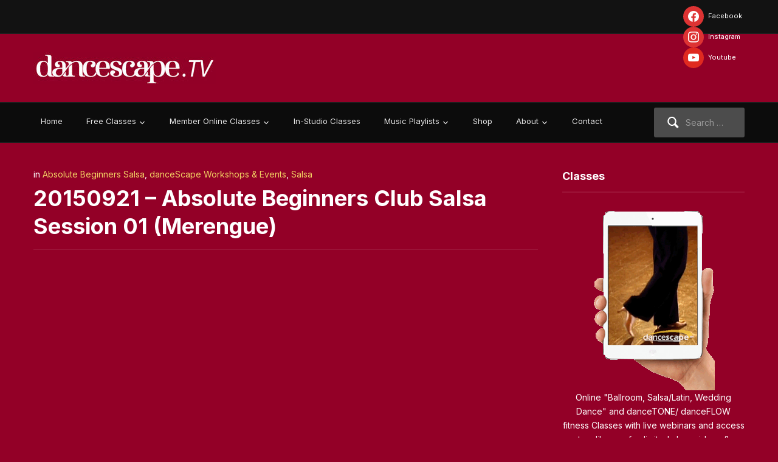

--- FILE ---
content_type: text/html; charset=UTF-8
request_url: https://www.dancescape.tv/20150921-absolute-beginners-club-salsa-session-01/
body_size: 19752
content:
<!DOCTYPE html>
<html xmlns="http://www.w3.org/1999/xhtml" lang="en-US">
<head>
    <meta http-equiv="Content-Type" content="text/html; charset=UTF-8" />
   	<meta name="viewport" content="width=device-width, initial-scale=1.0" />

	<link rel="pingback" href="https://www.dancescape.tv/xmlrpc.php" />

	<meta name='robots' content='index, follow, max-image-preview:large, max-snippet:-1, max-video-preview:-1' />

	<!-- This site is optimized with the Yoast SEO plugin v26.8 - https://yoast.com/product/yoast-seo-wordpress/ -->
	<title>20150921 - Absolute Beginners Club Salsa Session 01 (Merengue) - dancescape.TV Live Webinars &amp; Virtual Classrooms</title>
	<link rel="canonical" href="https://www.dancescape.tv/20150921-absolute-beginners-club-salsa-session-01/" />
	<meta property="og:locale" content="en_US" />
	<meta property="og:type" content="article" />
	<meta property="og:title" content="20150921 - Absolute Beginners Club Salsa Session 01 (Merengue) - dancescape.TV Live Webinars &amp; Virtual Classrooms" />
	<meta property="og:description" content="danceScape FALL 2015 20150921 &#8211; Absolute Beginners Club Salsa Session 01 Introduction, Merengue (Holds, On the Spot, Side &#038; Tap, 4 In/4 Out, Cuddles, Pretzels, [&hellip;]" />
	<meta property="og:url" content="https://www.dancescape.tv/20150921-absolute-beginners-club-salsa-session-01/" />
	<meta property="og:site_name" content="dancescape.TV Live Webinars &amp; Virtual Classrooms" />
	<meta property="article:published_time" content="2015-10-27T19:42:57+00:00" />
	<meta property="article:modified_time" content="2015-12-16T15:01:11+00:00" />
	<meta property="og:image" content="https://www.dancescape.tv/wp-content/uploads/2015/10/2015_abc_wk01.jpg" />
	<meta property="og:image:width" content="1272" />
	<meta property="og:image:height" content="675" />
	<meta property="og:image:type" content="image/jpeg" />
	<meta name="author" content="admin" />
	<meta name="twitter:card" content="summary_large_image" />
	<meta name="twitter:label1" content="Written by" />
	<meta name="twitter:data1" content="admin" />
	<script type="application/ld+json" class="yoast-schema-graph">{"@context":"https://schema.org","@graph":[{"@type":"Article","@id":"https://www.dancescape.tv/20150921-absolute-beginners-club-salsa-session-01/#article","isPartOf":{"@id":"https://www.dancescape.tv/20150921-absolute-beginners-club-salsa-session-01/"},"author":{"name":"admin","@id":"https://www.dancescape.tv/#/schema/person/3de00b093b4d4df7a3a66080c4f9217e"},"headline":"20150921 &#8211; Absolute Beginners Club Salsa Session 01 (Merengue)","datePublished":"2015-10-27T19:42:57+00:00","dateModified":"2015-12-16T15:01:11+00:00","mainEntityOfPage":{"@id":"https://www.dancescape.tv/20150921-absolute-beginners-club-salsa-session-01/"},"wordCount":28,"publisher":{"@id":"https://www.dancescape.tv/#organization"},"image":{"@id":"https://www.dancescape.tv/20150921-absolute-beginners-club-salsa-session-01/#primaryimage"},"thumbnailUrl":"https://www.dancescape.tv/wp-content/uploads/2015/10/2015_abc_wk01.jpg","keywords":["Absolute-Beginners-Salsa Online Lessons"],"articleSection":["Absolute Beginners Salsa","danceScape Workshops &amp; Events","Salsa"],"inLanguage":"en-US"},{"@type":"WebPage","@id":"https://www.dancescape.tv/20150921-absolute-beginners-club-salsa-session-01/","url":"https://www.dancescape.tv/20150921-absolute-beginners-club-salsa-session-01/","name":"20150921 - Absolute Beginners Club Salsa Session 01 (Merengue) - dancescape.TV Live Webinars &amp; Virtual Classrooms","isPartOf":{"@id":"https://www.dancescape.tv/#website"},"primaryImageOfPage":{"@id":"https://www.dancescape.tv/20150921-absolute-beginners-club-salsa-session-01/#primaryimage"},"image":{"@id":"https://www.dancescape.tv/20150921-absolute-beginners-club-salsa-session-01/#primaryimage"},"thumbnailUrl":"https://www.dancescape.tv/wp-content/uploads/2015/10/2015_abc_wk01.jpg","datePublished":"2015-10-27T19:42:57+00:00","dateModified":"2015-12-16T15:01:11+00:00","breadcrumb":{"@id":"https://www.dancescape.tv/20150921-absolute-beginners-club-salsa-session-01/#breadcrumb"},"inLanguage":"en-US","potentialAction":[{"@type":"ReadAction","target":["https://www.dancescape.tv/20150921-absolute-beginners-club-salsa-session-01/"]}]},{"@type":"ImageObject","inLanguage":"en-US","@id":"https://www.dancescape.tv/20150921-absolute-beginners-club-salsa-session-01/#primaryimage","url":"https://www.dancescape.tv/wp-content/uploads/2015/10/2015_abc_wk01.jpg","contentUrl":"https://www.dancescape.tv/wp-content/uploads/2015/10/2015_abc_wk01.jpg","width":1272,"height":675},{"@type":"BreadcrumbList","@id":"https://www.dancescape.tv/20150921-absolute-beginners-club-salsa-session-01/#breadcrumb","itemListElement":[{"@type":"ListItem","position":1,"name":"Home","item":"https://www.dancescape.tv/"},{"@type":"ListItem","position":2,"name":"20150921 &#8211; Absolute Beginners Club Salsa Session 01 (Merengue)"}]},{"@type":"WebSite","@id":"https://www.dancescape.tv/#website","url":"https://www.dancescape.tv/","name":"dancescape.TV Live Webinars &amp; Virtual Classrooms","description":"Learn to Dance @Home or on the Go","publisher":{"@id":"https://www.dancescape.tv/#organization"},"potentialAction":[{"@type":"SearchAction","target":{"@type":"EntryPoint","urlTemplate":"https://www.dancescape.tv/?s={search_term_string}"},"query-input":{"@type":"PropertyValueSpecification","valueRequired":true,"valueName":"search_term_string"}}],"inLanguage":"en-US"},{"@type":"Organization","@id":"https://www.dancescape.tv/#organization","name":"danceScape","url":"https://www.dancescape.tv/","logo":{"@type":"ImageObject","inLanguage":"en-US","@id":"https://www.dancescape.tv/#/schema/logo/image/","url":"https://www.dancescape.tv/wp-content/uploads/2025/02/cropped-00_logodTV_finel_red_72ppi_01_300x53.jpg","contentUrl":"https://www.dancescape.tv/wp-content/uploads/2025/02/cropped-00_logodTV_finel_red_72ppi_01_300x53.jpg","width":300,"height":52,"caption":"danceScape"},"image":{"@id":"https://www.dancescape.tv/#/schema/logo/image/"}},{"@type":"Person","@id":"https://www.dancescape.tv/#/schema/person/3de00b093b4d4df7a3a66080c4f9217e","name":"admin","image":{"@type":"ImageObject","inLanguage":"en-US","@id":"https://www.dancescape.tv/#/schema/person/image/","url":"https://secure.gravatar.com/avatar/8d62e10ef708586e2487b893a2152f1dfb2ed790fd08d7606c21d5eae1a7555b?s=96&d=mm&r=g","contentUrl":"https://secure.gravatar.com/avatar/8d62e10ef708586e2487b893a2152f1dfb2ed790fd08d7606c21d5eae1a7555b?s=96&d=mm&r=g","caption":"admin"},"url":"https://www.dancescape.tv/author/admin/"}]}</script>
	<!-- / Yoast SEO plugin. -->


<link rel='dns-prefetch' href='//www.googletagmanager.com' />
<link rel='dns-prefetch' href='//fonts.googleapis.com' />
<link rel="alternate" type="application/rss+xml" title="dancescape.TV Live Webinars &amp; Virtual Classrooms &raquo; Feed" href="https://www.dancescape.tv/feed/" />
<link rel="alternate" type="application/rss+xml" title="dancescape.TV Live Webinars &amp; Virtual Classrooms &raquo; Comments Feed" href="https://www.dancescape.tv/comments/feed/" />
<link rel="alternate" title="oEmbed (JSON)" type="application/json+oembed" href="https://www.dancescape.tv/wp-json/oembed/1.0/embed?url=https%3A%2F%2Fwww.dancescape.tv%2F20150921-absolute-beginners-club-salsa-session-01%2F" />
<link rel="alternate" title="oEmbed (XML)" type="text/xml+oembed" href="https://www.dancescape.tv/wp-json/oembed/1.0/embed?url=https%3A%2F%2Fwww.dancescape.tv%2F20150921-absolute-beginners-club-salsa-session-01%2F&#038;format=xml" />
<style id='wp-img-auto-sizes-contain-inline-css' type='text/css'>
img:is([sizes=auto i],[sizes^="auto," i]){contain-intrinsic-size:3000px 1500px}
/*# sourceURL=wp-img-auto-sizes-contain-inline-css */
</style>
<style id='wp-emoji-styles-inline-css' type='text/css'>

	img.wp-smiley, img.emoji {
		display: inline !important;
		border: none !important;
		box-shadow: none !important;
		height: 1em !important;
		width: 1em !important;
		margin: 0 0.07em !important;
		vertical-align: -0.1em !important;
		background: none !important;
		padding: 0 !important;
	}
/*# sourceURL=wp-emoji-styles-inline-css */
</style>
<style id='wp-block-library-inline-css' type='text/css'>
:root{--wp-block-synced-color:#7a00df;--wp-block-synced-color--rgb:122,0,223;--wp-bound-block-color:var(--wp-block-synced-color);--wp-editor-canvas-background:#ddd;--wp-admin-theme-color:#007cba;--wp-admin-theme-color--rgb:0,124,186;--wp-admin-theme-color-darker-10:#006ba1;--wp-admin-theme-color-darker-10--rgb:0,107,160.5;--wp-admin-theme-color-darker-20:#005a87;--wp-admin-theme-color-darker-20--rgb:0,90,135;--wp-admin-border-width-focus:2px}@media (min-resolution:192dpi){:root{--wp-admin-border-width-focus:1.5px}}.wp-element-button{cursor:pointer}:root .has-very-light-gray-background-color{background-color:#eee}:root .has-very-dark-gray-background-color{background-color:#313131}:root .has-very-light-gray-color{color:#eee}:root .has-very-dark-gray-color{color:#313131}:root .has-vivid-green-cyan-to-vivid-cyan-blue-gradient-background{background:linear-gradient(135deg,#00d084,#0693e3)}:root .has-purple-crush-gradient-background{background:linear-gradient(135deg,#34e2e4,#4721fb 50%,#ab1dfe)}:root .has-hazy-dawn-gradient-background{background:linear-gradient(135deg,#faaca8,#dad0ec)}:root .has-subdued-olive-gradient-background{background:linear-gradient(135deg,#fafae1,#67a671)}:root .has-atomic-cream-gradient-background{background:linear-gradient(135deg,#fdd79a,#004a59)}:root .has-nightshade-gradient-background{background:linear-gradient(135deg,#330968,#31cdcf)}:root .has-midnight-gradient-background{background:linear-gradient(135deg,#020381,#2874fc)}:root{--wp--preset--font-size--normal:16px;--wp--preset--font-size--huge:42px}.has-regular-font-size{font-size:1em}.has-larger-font-size{font-size:2.625em}.has-normal-font-size{font-size:var(--wp--preset--font-size--normal)}.has-huge-font-size{font-size:var(--wp--preset--font-size--huge)}.has-text-align-center{text-align:center}.has-text-align-left{text-align:left}.has-text-align-right{text-align:right}.has-fit-text{white-space:nowrap!important}#end-resizable-editor-section{display:none}.aligncenter{clear:both}.items-justified-left{justify-content:flex-start}.items-justified-center{justify-content:center}.items-justified-right{justify-content:flex-end}.items-justified-space-between{justify-content:space-between}.screen-reader-text{border:0;clip-path:inset(50%);height:1px;margin:-1px;overflow:hidden;padding:0;position:absolute;width:1px;word-wrap:normal!important}.screen-reader-text:focus{background-color:#ddd;clip-path:none;color:#444;display:block;font-size:1em;height:auto;left:5px;line-height:normal;padding:15px 23px 14px;text-decoration:none;top:5px;width:auto;z-index:100000}html :where(.has-border-color){border-style:solid}html :where([style*=border-top-color]){border-top-style:solid}html :where([style*=border-right-color]){border-right-style:solid}html :where([style*=border-bottom-color]){border-bottom-style:solid}html :where([style*=border-left-color]){border-left-style:solid}html :where([style*=border-width]){border-style:solid}html :where([style*=border-top-width]){border-top-style:solid}html :where([style*=border-right-width]){border-right-style:solid}html :where([style*=border-bottom-width]){border-bottom-style:solid}html :where([style*=border-left-width]){border-left-style:solid}html :where(img[class*=wp-image-]){height:auto;max-width:100%}:where(figure){margin:0 0 1em}html :where(.is-position-sticky){--wp-admin--admin-bar--position-offset:var(--wp-admin--admin-bar--height,0px)}@media screen and (max-width:600px){html :where(.is-position-sticky){--wp-admin--admin-bar--position-offset:0px}}

/*# sourceURL=wp-block-library-inline-css */
</style><style id='global-styles-inline-css' type='text/css'>
:root{--wp--preset--aspect-ratio--square: 1;--wp--preset--aspect-ratio--4-3: 4/3;--wp--preset--aspect-ratio--3-4: 3/4;--wp--preset--aspect-ratio--3-2: 3/2;--wp--preset--aspect-ratio--2-3: 2/3;--wp--preset--aspect-ratio--16-9: 16/9;--wp--preset--aspect-ratio--9-16: 9/16;--wp--preset--color--black: #000000;--wp--preset--color--cyan-bluish-gray: #abb8c3;--wp--preset--color--white: #ffffff;--wp--preset--color--pale-pink: #f78da7;--wp--preset--color--vivid-red: #cf2e2e;--wp--preset--color--luminous-vivid-orange: #ff6900;--wp--preset--color--luminous-vivid-amber: #fcb900;--wp--preset--color--light-green-cyan: #7bdcb5;--wp--preset--color--vivid-green-cyan: #00d084;--wp--preset--color--pale-cyan-blue: #8ed1fc;--wp--preset--color--vivid-cyan-blue: #0693e3;--wp--preset--color--vivid-purple: #9b51e0;--wp--preset--gradient--vivid-cyan-blue-to-vivid-purple: linear-gradient(135deg,rgb(6,147,227) 0%,rgb(155,81,224) 100%);--wp--preset--gradient--light-green-cyan-to-vivid-green-cyan: linear-gradient(135deg,rgb(122,220,180) 0%,rgb(0,208,130) 100%);--wp--preset--gradient--luminous-vivid-amber-to-luminous-vivid-orange: linear-gradient(135deg,rgb(252,185,0) 0%,rgb(255,105,0) 100%);--wp--preset--gradient--luminous-vivid-orange-to-vivid-red: linear-gradient(135deg,rgb(255,105,0) 0%,rgb(207,46,46) 100%);--wp--preset--gradient--very-light-gray-to-cyan-bluish-gray: linear-gradient(135deg,rgb(238,238,238) 0%,rgb(169,184,195) 100%);--wp--preset--gradient--cool-to-warm-spectrum: linear-gradient(135deg,rgb(74,234,220) 0%,rgb(151,120,209) 20%,rgb(207,42,186) 40%,rgb(238,44,130) 60%,rgb(251,105,98) 80%,rgb(254,248,76) 100%);--wp--preset--gradient--blush-light-purple: linear-gradient(135deg,rgb(255,206,236) 0%,rgb(152,150,240) 100%);--wp--preset--gradient--blush-bordeaux: linear-gradient(135deg,rgb(254,205,165) 0%,rgb(254,45,45) 50%,rgb(107,0,62) 100%);--wp--preset--gradient--luminous-dusk: linear-gradient(135deg,rgb(255,203,112) 0%,rgb(199,81,192) 50%,rgb(65,88,208) 100%);--wp--preset--gradient--pale-ocean: linear-gradient(135deg,rgb(255,245,203) 0%,rgb(182,227,212) 50%,rgb(51,167,181) 100%);--wp--preset--gradient--electric-grass: linear-gradient(135deg,rgb(202,248,128) 0%,rgb(113,206,126) 100%);--wp--preset--gradient--midnight: linear-gradient(135deg,rgb(2,3,129) 0%,rgb(40,116,252) 100%);--wp--preset--font-size--small: 13px;--wp--preset--font-size--medium: 20px;--wp--preset--font-size--large: 36px;--wp--preset--font-size--x-large: 42px;--wp--preset--spacing--20: 0.44rem;--wp--preset--spacing--30: 0.67rem;--wp--preset--spacing--40: 1rem;--wp--preset--spacing--50: 1.5rem;--wp--preset--spacing--60: 2.25rem;--wp--preset--spacing--70: 3.38rem;--wp--preset--spacing--80: 5.06rem;--wp--preset--shadow--natural: 6px 6px 9px rgba(0, 0, 0, 0.2);--wp--preset--shadow--deep: 12px 12px 50px rgba(0, 0, 0, 0.4);--wp--preset--shadow--sharp: 6px 6px 0px rgba(0, 0, 0, 0.2);--wp--preset--shadow--outlined: 6px 6px 0px -3px rgb(255, 255, 255), 6px 6px rgb(0, 0, 0);--wp--preset--shadow--crisp: 6px 6px 0px rgb(0, 0, 0);}:where(.is-layout-flex){gap: 0.5em;}:where(.is-layout-grid){gap: 0.5em;}body .is-layout-flex{display: flex;}.is-layout-flex{flex-wrap: wrap;align-items: center;}.is-layout-flex > :is(*, div){margin: 0;}body .is-layout-grid{display: grid;}.is-layout-grid > :is(*, div){margin: 0;}:where(.wp-block-columns.is-layout-flex){gap: 2em;}:where(.wp-block-columns.is-layout-grid){gap: 2em;}:where(.wp-block-post-template.is-layout-flex){gap: 1.25em;}:where(.wp-block-post-template.is-layout-grid){gap: 1.25em;}.has-black-color{color: var(--wp--preset--color--black) !important;}.has-cyan-bluish-gray-color{color: var(--wp--preset--color--cyan-bluish-gray) !important;}.has-white-color{color: var(--wp--preset--color--white) !important;}.has-pale-pink-color{color: var(--wp--preset--color--pale-pink) !important;}.has-vivid-red-color{color: var(--wp--preset--color--vivid-red) !important;}.has-luminous-vivid-orange-color{color: var(--wp--preset--color--luminous-vivid-orange) !important;}.has-luminous-vivid-amber-color{color: var(--wp--preset--color--luminous-vivid-amber) !important;}.has-light-green-cyan-color{color: var(--wp--preset--color--light-green-cyan) !important;}.has-vivid-green-cyan-color{color: var(--wp--preset--color--vivid-green-cyan) !important;}.has-pale-cyan-blue-color{color: var(--wp--preset--color--pale-cyan-blue) !important;}.has-vivid-cyan-blue-color{color: var(--wp--preset--color--vivid-cyan-blue) !important;}.has-vivid-purple-color{color: var(--wp--preset--color--vivid-purple) !important;}.has-black-background-color{background-color: var(--wp--preset--color--black) !important;}.has-cyan-bluish-gray-background-color{background-color: var(--wp--preset--color--cyan-bluish-gray) !important;}.has-white-background-color{background-color: var(--wp--preset--color--white) !important;}.has-pale-pink-background-color{background-color: var(--wp--preset--color--pale-pink) !important;}.has-vivid-red-background-color{background-color: var(--wp--preset--color--vivid-red) !important;}.has-luminous-vivid-orange-background-color{background-color: var(--wp--preset--color--luminous-vivid-orange) !important;}.has-luminous-vivid-amber-background-color{background-color: var(--wp--preset--color--luminous-vivid-amber) !important;}.has-light-green-cyan-background-color{background-color: var(--wp--preset--color--light-green-cyan) !important;}.has-vivid-green-cyan-background-color{background-color: var(--wp--preset--color--vivid-green-cyan) !important;}.has-pale-cyan-blue-background-color{background-color: var(--wp--preset--color--pale-cyan-blue) !important;}.has-vivid-cyan-blue-background-color{background-color: var(--wp--preset--color--vivid-cyan-blue) !important;}.has-vivid-purple-background-color{background-color: var(--wp--preset--color--vivid-purple) !important;}.has-black-border-color{border-color: var(--wp--preset--color--black) !important;}.has-cyan-bluish-gray-border-color{border-color: var(--wp--preset--color--cyan-bluish-gray) !important;}.has-white-border-color{border-color: var(--wp--preset--color--white) !important;}.has-pale-pink-border-color{border-color: var(--wp--preset--color--pale-pink) !important;}.has-vivid-red-border-color{border-color: var(--wp--preset--color--vivid-red) !important;}.has-luminous-vivid-orange-border-color{border-color: var(--wp--preset--color--luminous-vivid-orange) !important;}.has-luminous-vivid-amber-border-color{border-color: var(--wp--preset--color--luminous-vivid-amber) !important;}.has-light-green-cyan-border-color{border-color: var(--wp--preset--color--light-green-cyan) !important;}.has-vivid-green-cyan-border-color{border-color: var(--wp--preset--color--vivid-green-cyan) !important;}.has-pale-cyan-blue-border-color{border-color: var(--wp--preset--color--pale-cyan-blue) !important;}.has-vivid-cyan-blue-border-color{border-color: var(--wp--preset--color--vivid-cyan-blue) !important;}.has-vivid-purple-border-color{border-color: var(--wp--preset--color--vivid-purple) !important;}.has-vivid-cyan-blue-to-vivid-purple-gradient-background{background: var(--wp--preset--gradient--vivid-cyan-blue-to-vivid-purple) !important;}.has-light-green-cyan-to-vivid-green-cyan-gradient-background{background: var(--wp--preset--gradient--light-green-cyan-to-vivid-green-cyan) !important;}.has-luminous-vivid-amber-to-luminous-vivid-orange-gradient-background{background: var(--wp--preset--gradient--luminous-vivid-amber-to-luminous-vivid-orange) !important;}.has-luminous-vivid-orange-to-vivid-red-gradient-background{background: var(--wp--preset--gradient--luminous-vivid-orange-to-vivid-red) !important;}.has-very-light-gray-to-cyan-bluish-gray-gradient-background{background: var(--wp--preset--gradient--very-light-gray-to-cyan-bluish-gray) !important;}.has-cool-to-warm-spectrum-gradient-background{background: var(--wp--preset--gradient--cool-to-warm-spectrum) !important;}.has-blush-light-purple-gradient-background{background: var(--wp--preset--gradient--blush-light-purple) !important;}.has-blush-bordeaux-gradient-background{background: var(--wp--preset--gradient--blush-bordeaux) !important;}.has-luminous-dusk-gradient-background{background: var(--wp--preset--gradient--luminous-dusk) !important;}.has-pale-ocean-gradient-background{background: var(--wp--preset--gradient--pale-ocean) !important;}.has-electric-grass-gradient-background{background: var(--wp--preset--gradient--electric-grass) !important;}.has-midnight-gradient-background{background: var(--wp--preset--gradient--midnight) !important;}.has-small-font-size{font-size: var(--wp--preset--font-size--small) !important;}.has-medium-font-size{font-size: var(--wp--preset--font-size--medium) !important;}.has-large-font-size{font-size: var(--wp--preset--font-size--large) !important;}.has-x-large-font-size{font-size: var(--wp--preset--font-size--x-large) !important;}
/*# sourceURL=global-styles-inline-css */
</style>

<link rel='stylesheet' id='swiper-css-css' href='https://www.dancescape.tv/wp-content/plugins/instagram-widget-by-wpzoom/dist/styles/library/swiper.css?ver=7.4.1' type='text/css' media='all' />
<link rel='stylesheet' id='dashicons-css' href='https://www.dancescape.tv/wp-includes/css/dashicons.min.css?ver=6.9' type='text/css' media='all' />
<link rel='stylesheet' id='magnific-popup-css' href='https://www.dancescape.tv/wp-content/plugins/instagram-widget-by-wpzoom/dist/styles/library/magnific-popup.css?ver=2.3.2' type='text/css' media='all' />
<link rel='stylesheet' id='wpz-insta_block-frontend-style-css' href='https://www.dancescape.tv/wp-content/plugins/instagram-widget-by-wpzoom/dist/styles/frontend/index.css?ver=css-4b331c57b581' type='text/css' media='all' />
<style id='classic-theme-styles-inline-css' type='text/css'>
/*! This file is auto-generated */
.wp-block-button__link{color:#fff;background-color:#32373c;border-radius:9999px;box-shadow:none;text-decoration:none;padding:calc(.667em + 2px) calc(1.333em + 2px);font-size:1.125em}.wp-block-file__button{background:#32373c;color:#fff;text-decoration:none}
/*# sourceURL=/wp-includes/css/classic-themes.min.css */
</style>
<link rel='stylesheet' id='event-post-css' href='https://www.dancescape.tv/wp-content/plugins/event-post/build/front/front.css?ver=1768194265' type='text/css' media='all' />
<link rel='stylesheet' id='zoom-theme-utils-css-css' href='https://www.dancescape.tv/wp-content/themes/videozoom/functions/wpzoom/assets/css/theme-utils.css?ver=6.9' type='text/css' media='all' />
<link rel='stylesheet' id='videozoom-style-css' href='https://www.dancescape.tv/wp-content/themes/videozoom/style.css?ver=4.2.4' type='text/css' media='all' />
<link rel='stylesheet' id='media-queries-css' href='https://www.dancescape.tv/wp-content/themes/videozoom/css/media-queries.css?ver=4.2.4' type='text/css' media='all' />
<link crossorigin="anonymous" rel='stylesheet' id='videozoom-google-fonts-css' href='https://fonts.googleapis.com/css?family=Inter%3Aregular%2C700%2C700i%2Citalic%7CArchivo+Black&#038;display=swap&#038;ver=6.9' type='text/css' media='all' />
<link rel='stylesheet' id='wpzoom-social-icons-socicon-css' href='https://www.dancescape.tv/wp-content/plugins/social-icons-widget-by-wpzoom/assets/css/wpzoom-socicon.css?ver=1768587811' type='text/css' media='all' />
<link rel='stylesheet' id='wpzoom-social-icons-genericons-css' href='https://www.dancescape.tv/wp-content/plugins/social-icons-widget-by-wpzoom/assets/css/genericons.css?ver=1768587811' type='text/css' media='all' />
<link rel='stylesheet' id='wpzoom-social-icons-academicons-css' href='https://www.dancescape.tv/wp-content/plugins/social-icons-widget-by-wpzoom/assets/css/academicons.min.css?ver=1768587811' type='text/css' media='all' />
<link rel='stylesheet' id='wpzoom-social-icons-font-awesome-3-css' href='https://www.dancescape.tv/wp-content/plugins/social-icons-widget-by-wpzoom/assets/css/font-awesome-3.min.css?ver=1768587811' type='text/css' media='all' />
<link rel='stylesheet' id='wpzoom-social-icons-styles-css' href='https://www.dancescape.tv/wp-content/plugins/social-icons-widget-by-wpzoom/assets/css/wpzoom-social-icons-styles.css?ver=1768587811' type='text/css' media='all' />
<link rel='stylesheet' id='tablepress-default-css' href='https://www.dancescape.tv/wp-content/plugins/tablepress/css/build/default.css?ver=3.2.6' type='text/css' media='all' />
<link rel='stylesheet' id='wzslider-css' href='https://www.dancescape.tv/wp-content/plugins/wpzoom-shortcodes/assets/css/wzslider.css?ver=6.9' type='text/css' media='all' />
<link rel='stylesheet' id='wpz-shortcodes-css' href='https://www.dancescape.tv/wp-content/plugins/wpzoom-shortcodes/assets/css/shortcodes.css?ver=6.9' type='text/css' media='all' />
<link rel='stylesheet' id='zoom-font-awesome-css' href='https://www.dancescape.tv/wp-content/plugins/wpzoom-shortcodes/assets/css/font-awesome.min.css?ver=6.9' type='text/css' media='all' />
<link rel='stylesheet' id='wpzoom-theme-css' href='https://www.dancescape.tv/wp-content/themes/videozoom/styles/dark.css?ver=6.9' type='text/css' media='all' />
<link rel='preload' as='font'  id='wpzoom-social-icons-font-academicons-woff2-css' href='https://www.dancescape.tv/wp-content/plugins/social-icons-widget-by-wpzoom/assets/font/academicons.woff2?v=1.9.2'  type='font/woff2' crossorigin />
<link rel='preload' as='font'  id='wpzoom-social-icons-font-fontawesome-3-woff2-css' href='https://www.dancescape.tv/wp-content/plugins/social-icons-widget-by-wpzoom/assets/font/fontawesome-webfont.woff2?v=4.7.0'  type='font/woff2' crossorigin />
<link rel='preload' as='font'  id='wpzoom-social-icons-font-genericons-woff-css' href='https://www.dancescape.tv/wp-content/plugins/social-icons-widget-by-wpzoom/assets/font/Genericons.woff'  type='font/woff' crossorigin />
<link rel='preload' as='font'  id='wpzoom-social-icons-font-socicon-woff2-css' href='https://www.dancescape.tv/wp-content/plugins/social-icons-widget-by-wpzoom/assets/font/socicon.woff2?v=4.5.4'  type='font/woff2' crossorigin />
<script type="text/javascript" src="https://www.dancescape.tv/wp-includes/js/jquery/jquery.min.js?ver=3.7.1" id="jquery-core-js"></script>
<script type="text/javascript" src="https://www.dancescape.tv/wp-includes/js/jquery/jquery-migrate.min.js?ver=3.4.1" id="jquery-migrate-js"></script>
<script type="text/javascript" src="https://www.dancescape.tv/wp-includes/js/underscore.min.js?ver=1.13.7" id="underscore-js"></script>
<script type="text/javascript" id="wp-util-js-extra">
/* <![CDATA[ */
var _wpUtilSettings = {"ajax":{"url":"/wp-admin/admin-ajax.php"}};
//# sourceURL=wp-util-js-extra
/* ]]> */
</script>
<script type="text/javascript" src="https://www.dancescape.tv/wp-includes/js/wp-util.min.js?ver=6.9" id="wp-util-js"></script>
<script type="text/javascript" src="https://www.dancescape.tv/wp-content/plugins/instagram-widget-by-wpzoom/dist/scripts/library/magnific-popup.js?ver=1768587813" id="magnific-popup-js"></script>
<script type="text/javascript" src="https://www.dancescape.tv/wp-content/plugins/instagram-widget-by-wpzoom/dist/scripts/library/swiper.js?ver=7.4.1" id="swiper-js-js"></script>
<script type="text/javascript" src="https://www.dancescape.tv/wp-content/plugins/instagram-widget-by-wpzoom/dist/scripts/frontend/block.js?ver=6c9dcb21b2da662ca82d" id="wpz-insta_block-frontend-script-js"></script>
<script type="text/javascript" src="https://www.dancescape.tv/wp-content/themes/videozoom/js/init.js?ver=6.9" id="wpzoom-init-js"></script>
<script type="text/javascript" src="https://www.dancescape.tv/wp-content/themes/videozoom/js/fitvids.min.js?ver=4.2.4" id="fitvids-js"></script>
<script type="text/javascript" src="https://www.dancescape.tv/wp-content/themes/videozoom/js/flexslider.js?ver=20130110" id="flexslider-js"></script>
<script type="text/javascript" id="videozoom-slider-js-extra">
/* <![CDATA[ */
var featuredSliderDefaults = {"slideshow":"","animation":"fade","slideshowSpeed":"10000","pauseOnHover":"1"};
//# sourceURL=videozoom-slider-js-extra
/* ]]> */
</script>
<script type="text/javascript" src="https://www.dancescape.tv/wp-content/themes/videozoom/js/slider.js?ver=20130110" id="videozoom-slider-js"></script>

<!-- Google tag (gtag.js) snippet added by Site Kit -->
<!-- Google Analytics snippet added by Site Kit -->
<script type="text/javascript" src="https://www.googletagmanager.com/gtag/js?id=GT-WK2TWX4" id="google_gtagjs-js" async></script>
<script type="text/javascript" id="google_gtagjs-js-after">
/* <![CDATA[ */
window.dataLayer = window.dataLayer || [];function gtag(){dataLayer.push(arguments);}
gtag("set","linker",{"domains":["www.dancescape.tv"]});
gtag("js", new Date());
gtag("set", "developer_id.dZTNiMT", true);
gtag("config", "GT-WK2TWX4");
//# sourceURL=google_gtagjs-js-after
/* ]]> */
</script>
<link rel="https://api.w.org/" href="https://www.dancescape.tv/wp-json/" /><link rel="alternate" title="JSON" type="application/json" href="https://www.dancescape.tv/wp-json/wp/v2/posts/2606" /><link rel="EditURI" type="application/rsd+xml" title="RSD" href="https://www.dancescape.tv/xmlrpc.php?rsd" />
<meta name="generator" content="WordPress 6.9" />
<link rel='shortlink' href='https://www.dancescape.tv/?p=2606' />
<meta name="generator" content="Redux 4.5.10" /><meta name="generator" content="Site Kit by Google 1.170.0" /><!-- WPZOOM Theme / Framework -->
<meta name="generator" content="Videozoom 4.2.4" />
<meta name="generator" content="WPZOOM Framework 2.0.3" />
<script src="https://widgets.healcode.com/javascripts/healcode.js" type="text/javascript"></script>

<!-- Facebook Pixel Code -->
<script>
!function(f,b,e,v,n,t,s){if(f.fbq)return;n=f.fbq=function(){n.callMethod?
n.callMethod.apply(n,arguments):n.queue.push(arguments)};if(!f._fbq)f._fbq=n;
n.push=n;n.loaded=!0;n.version='2.0';n.queue=[];t=b.createElement(e);t.async=!0;
t.src=v;s=b.getElementsByTagName(e)[0];s.parentNode.insertBefore(t,s)}(window,
document,'script','https://connect.facebook.net/en_US/fbevents.js');

fbq('init', '1024339054280265');
fbq('track', "PageView");</script>
<noscript><img height="1" width="1" style="display:none"
src="https://www.facebook.com/tr?id=1024339054280265&ev=PageView&noscript=1"
/></noscript>
<!-- End Facebook Pixel Code -->

<!-- Global site tag (gtag.js) - Google Analytics -->
<script async src="https://www.googletagmanager.com/gtag/js?id=UA-3520051-2">
</script>
<script>
  window.dataLayer = window.dataLayer || [];
  function gtag(){dataLayer.push(arguments);}
  gtag('js', new Date());

  gtag('config', 'UA-3520051-2');
</script>

<!-- Begin Theme Custom CSS -->
<style type="text/css" id="videozoom-custom-css">
body{background:#dd3333;}body, h1, h2, h3, h4, h5, h6, .entry-content{color:#ffffff;}a,.comment-author .fn, .comment-author .fn a, .zoom-twitter-widget a, .woocommerce-pagination .page-numbers, .paging-navigation .page-numbers, .page .post_author a, .single .post_author a, .comment-author a.comment-reply-link, .comment-author a.comment-edit-link{color:#f2d063;}a:hover, .zoom-twitter-widget a:hover, .woocommerce-pagination .page-numbers.current, .woocommerce-pagination .page-numbers:hover, .paging-navigation .page-numbers.current, .paging-navigation .page-numbers:hover, .entry-thumbnail-popover-content h3:hover, .comment-author .fn a:hover, .page .post_author a:hover, .single .post_author a:hover{color:#dd9933;}.more-link, .readmore_button a, .infinite-scroll #infinite-handle span, button, input[type=button], input[type=reset], input[type=submit]{background:#c67829;}.top-navbar .navbar-nav a, .top-navbar .navbar-nav li ul a{color:#f2f2f2;}.main-navbar{background:#0c0c0c;}.navbar-search .search-field{background-color:#4c4c4c;}.main-navbar #navbar-main a{color:#e5e5e5;}.main-navbar .navbar-nav .current-menu-item a, .main-navbar .navbar-nav .current_page_item a, .main-navbar .navbar-nav .current-menu-parent > a, .main-navbar .navbar-nav .current_page_parent > a{background-color:#282828;}#featured-slider{background:#a01040;}#slider .post-content p{color:#f4f4f4;}#slider .more-link:hover{background:#d16800;}.recent-posts .post-content, .recent-posts li:hover .post-content, .section-title, div.navigation{background-color:#af003a;}.post-entry .entry-content{color:#ffffff;}#footer{background-color:#840027;color:#ffffff;}.navbar-brand h1 a, .navbar-brand h1{font-family:'Archivo Black', sans-serif;font-size:36px;font-weight:normal;text-transform:none;}.top-navbar a{font-size:11px;}#navbar-main a{font-size:13px;}#slider h2.entry-title a, #slider h2.entry-title{font-size:29px;}
</style>
<!-- End Theme Custom CSS -->
<link rel="canonical" href="https://www.dancescape.tv/20150921-absolute-beginners-club-salsa-session-01/" />

<style type="text/css" id="custom-background-css">
body.custom-background { background-color: #930027; }
</style>
	<link rel="amphtml" href="https://www.dancescape.tv/20150921-absolute-beginners-club-salsa-session-01/amp/"><link rel="icon" href="https://www.dancescape.tv/wp-content/uploads/2013/01/dancescape_favicon_red.png" sizes="32x32" />
<link rel="icon" href="https://www.dancescape.tv/wp-content/uploads/2013/01/dancescape_favicon_red.png" sizes="192x192" />
<link rel="apple-touch-icon" href="https://www.dancescape.tv/wp-content/uploads/2013/01/dancescape_favicon_red.png" />
<meta name="msapplication-TileImage" content="https://www.dancescape.tv/wp-content/uploads/2013/01/dancescape_favicon_red.png" />
		<style type="text/css" id="wp-custom-css">
			.designed-by,
#footer-copy .wpzoom,
#footer .wpzoom,
.site-info .designed-by,
.site-info p.right,
.footer-info .designed {
    display: none;
}		</style>
		</head>

<body class="wp-singular post-template-default single single-post postid-2606 single-format-video custom-background wp-custom-logo wp-theme-videozoom">

<div class="main-wrap">

    <header class="site-header">

    	<nav class="top-navbar" role="navigation">
    	    <div class="inner-wrap">

        		        			<div id="social-nav">

        				<div id="zoom-social-icons-widget-3" class="widget zoom-social-icons-widget"><h3 class="title">Follow us</h3>
		
<ul class="zoom-social-icons-list zoom-social-icons-list--with-canvas zoom-social-icons-list--round">

		
				<li class="zoom-social_icons-list__item">
		<a class="zoom-social_icons-list__link" href="https://facebook.com/dancescapeTV" target="_blank" title="Facebook" >
									
			
						<span class="zoom-social_icons-list-span social-icon socicon socicon-facebook" data-hover-rule="background-color" data-hover-color="#dd4d4d" style="background-color : #dd3333; font-size: 18px; padding:8px" ></span>
			
						<span class="zoom-social_icons-list__label">Facebook</span>
					</a>
	</li>

	
				<li class="zoom-social_icons-list__item">
		<a class="zoom-social_icons-list__link" href="https://instagram.com/dancescape" target="_blank" title="Instagram" >
									
			
						<span class="zoom-social_icons-list-span social-icon socicon socicon-instagram" data-hover-rule="background-color" data-hover-color="#dd4d4d" style="background-color : #dd3333; font-size: 18px; padding:8px" ></span>
			
						<span class="zoom-social_icons-list__label">Instagram</span>
					</a>
	</li>

	
				<li class="zoom-social_icons-list__item">
		<a class="zoom-social_icons-list__link" href="https://www.youtube.com/dancescapeTVLive" target="_blank" title="Youtube" >
									
			
						<span class="zoom-social_icons-list-span social-icon socicon socicon-youtube" data-hover-rule="background-color" data-hover-color="#e02a20" style="background-color : #e02a20; font-size: 18px; padding:8px" ></span>
			
						<span class="zoom-social_icons-list__label">Youtube</span>
					</a>
	</li>

	
</ul>

		<div class="clear"></div></div>
         			</div>
        		

    	        <div class="navbar-header">

                    
    	        </div>

    	        <div id="navbar-top">

    	            
    	        </div><!-- #navbar-top -->
    	    </div>
    	</nav><!-- .navbar -->


    	<div class="inner-wrap">


    		<div class="navbar-brand">
			    <a href="https://www.dancescape.tv/" class="custom-logo-link" rel="home" itemprop="url"><img width="300" height="52" src="https://www.dancescape.tv/wp-content/uploads/2025/02/cropped-00_logodTV_finel_red_72ppi_01_300x53.jpg" class="custom-logo no-lazyload no-lazy a3-notlazy" alt="dancescape.TV Live Webinars &amp; Virtual Classrooms" itemprop="logo" decoding="async" /></a>    		</div><!-- .navbar-brand -->



    		
    		<div class="clear"></div>


    	</div>


    	<nav class="main-navbar" role="navigation">
            <div class="inner-wrap">

    	        <div class="navbar-search">
    	           <form role="search" method="get" class="search-form" action="https://www.dancescape.tv/">
				<label>
					<span class="screen-reader-text">Search for:</span>
					<input type="search" class="search-field" placeholder="Search &hellip;" value="" name="s" />
				</label>
				<input type="submit" class="search-submit" value="Search" />
			</form>    	        </div>

                <div class="navbar-header">

                  
                        <a class="navbar-toggle" href="#menu-main-slide">
                            <span class="icon-bar"></span>
                            <span class="icon-bar"></span>
                            <span class="icon-bar"></span>
                        </a>


                        <div id="menu-main-slide" class="menu-main-menu-container"><ul id="menu-main-menu" class="menu"><li id="menu-item-2631" class="menu-item menu-item-type-custom menu-item-object-custom menu-item-2631"><a href="http://www.dancescape.TV">Home</a></li>
<li id="menu-item-3998" class="menu-item menu-item-type-custom menu-item-object-custom menu-item-has-children menu-item-3998"><a href="https://www.dancescape.tv/openhouse/">Free Classes</a>
<ul class="sub-menu">
	<li id="menu-item-3999" class="menu-item menu-item-type-custom menu-item-object-custom menu-item-3999"><a href="http://www.dancescape.TV/openhouse">Virtual (Online) Open House(s)</a></li>
	<li id="menu-item-3842" class="menu-item menu-item-type-post_type menu-item-object-page menu-item-3842"><a href="https://www.dancescape.tv/freeclasspass/">Free Class Pass</a></li>
	<li id="menu-item-4618" class="menu-item menu-item-type-custom menu-item-object-custom menu-item-4618"><a href="https://www.dancescape.tv/staycation/">Virtual Staycation Week (May 17th-20th, 2021)</a></li>
	<li id="menu-item-3723" class="menu-item menu-item-type-custom menu-item-object-custom menu-item-3723"><a target="_blank" href="https://www.trainerize.me/profile/dancescape/DanceScape.Team">Become a Member</a></li>
</ul>
</li>
<li id="menu-item-3599" class="menu-item menu-item-type-custom menu-item-object-custom menu-item-has-children menu-item-3599"><a href="http://www.dancescape.TV/schedule">Member Online Classes</a>
<ul class="sub-menu">
	<li id="menu-item-3605" class="menu-item menu-item-type-custom menu-item-object-custom menu-item-has-children menu-item-3605"><a href="http://www.dancescape.TV/schedule">Class Schedule/Sign-In</a>
	<ul class="sub-menu">
		<li id="menu-item-3624" class="menu-item menu-item-type-custom menu-item-object-custom menu-item-has-children menu-item-3624"><a href="https://www.dancescape.tv/schedule/">Click Here to Sign-In</a>
		<ul class="sub-menu">
			<li id="menu-item-4035" class="menu-item menu-item-type-custom menu-item-object-custom menu-item-4035"><a href="https://www.dancescape.tv/danceflow-live-tues-130pm/">danceFLOW Live &#8211; Tue 1:30 pm</a></li>
			<li id="menu-item-3619" class="menu-item menu-item-type-custom menu-item-object-custom menu-item-3619"><a href="https://www.dancescape.tv/danceflow-live-thur-6pm">danceFLOW Live &#8211; Thr 6pm</a></li>
			<li id="menu-item-3615" class="menu-item menu-item-type-custom menu-item-object-custom menu-item-3615"><a href="https://www.dancescape.tv/dancetone-live-mon/">danceTONE Live &#8211; Mon 6pm</a></li>
			<li id="menu-item-3607" class="menu-item menu-item-type-custom menu-item-object-custom menu-item-3607"><a href="https://www.dancescape.tv/dancetone-live-wed/">danceTONE Live &#8211; Wed 6pm</a></li>
			<li id="menu-item-3611" class="menu-item menu-item-type-custom menu-item-object-custom menu-item-3611"><a href="https://www.dancescape.tv/ballroombeginners-live-thrs/">Ballroom Beginners Live &#8211; Thrs 8pm</a></li>
			<li id="menu-item-4229" class="menu-item menu-item-type-post_type menu-item-object-page menu-item-4229"><a href="https://www.dancescape.tv/ballroomov-live-wed-730pm/">Ballroom Open Variations Live (Wed. 7:30 p.m.)</a></li>
			<li id="menu-item-3608" class="menu-item menu-item-type-custom menu-item-object-custom menu-item-3608"><a href="https://www.dancescape.tv/ballroomtechnique-live-thurs/">Ballroom Technique Live &#8211; Thrs 7pm</a></li>
			<li id="menu-item-3613" class="menu-item menu-item-type-custom menu-item-object-custom menu-item-3613"><a href="https://www.dancescape.tv/salsaabc-live-tues/">Salsa Beginners Live &#8211; Tues 8pm</a></li>
			<li id="menu-item-3616" class="menu-item menu-item-type-custom menu-item-object-custom menu-item-3616"><a href="https://www.dancescape.tv/salsaov-live-mon/">Salsa Open Var Live &#8211; Mon 8pm</a></li>
			<li id="menu-item-3620" class="menu-item menu-item-type-custom menu-item-object-custom menu-item-3620"><a href="https://www.dancescape.tv/virtualpracticeroom-mon/">Virtual Practice &#8211; Mon 7 pm</a></li>
		</ul>
</li>
		<li id="menu-item-3717" class="menu-item menu-item-type-post_type menu-item-object-page menu-item-3717"><a href="https://www.dancescape.tv/instructions/">Instructions &#038; Guidelines for danceScape.TV LIVE Online Classes &#038; Replays</a></li>
	</ul>
</li>
	<li id="menu-item-3729" class="menu-item menu-item-type-post_type menu-item-object-page menu-item-3729"><a href="https://www.dancescape.tv/signup/">Individual Course Sign-Up (8 Week Programs)</a></li>
	<li id="menu-item-3777" class="menu-item menu-item-type-custom menu-item-object-custom menu-item-3777"><a href="https://www.dancescape.tv/instructions/">Viewing Instructions &#038; Guidelines</a></li>
	<li id="menu-item-3773" class="menu-item menu-item-type-post_type menu-item-object-page menu-item-3773"><a href="https://www.dancescape.tv/videoapptutorials/">Member Video App &#8211; Tutorials</a></li>
	<li id="menu-item-3762" class="menu-item menu-item-type-custom menu-item-object-custom menu-item-3762"><a href="http://dancescape.trainerize.com/">Member Video App Web Access &#8211; dancescape.trainerize.com</a></li>
	<li id="menu-item-3722" class="menu-item menu-item-type-custom menu-item-object-custom menu-item-3722"><a target="_blank" href="https://www.trainerize.me/profile/dancescape/DanceScape.Team">All Access Memberships (Monthly or Annual &#8211; Best Value!)</a></li>
</ul>
</li>
<li id="menu-item-2549" class="menu-item menu-item-type-custom menu-item-object-custom menu-item-2549"><a target="_blank" href="http://www.dancescape.com/classes">In-Studio Classes</a></li>
<li id="menu-item-3001" class="menu-item menu-item-type-post_type menu-item-object-page menu-item-has-children menu-item-3001"><a href="https://www.dancescape.tv/playlist/">Music Playlists</a>
<ul class="sub-menu">
	<li id="menu-item-3051" class="menu-item menu-item-type-post_type menu-item-object-page menu-item-3051"><a href="https://www.dancescape.tv/playlist/playlist-dancetone/">Playlist-danceTONE/danceFLOW</a></li>
	<li id="menu-item-3053" class="menu-item menu-item-type-post_type menu-item-object-page menu-item-has-children menu-item-3053"><a href="https://www.dancescape.tv/playlist/playlist-ballroom/">Playlist-Ballroom</a>
	<ul class="sub-menu">
		<li id="menu-item-3008" class="menu-item menu-item-type-post_type menu-item-object-page menu-item-3008"><a href="https://www.dancescape.tv/playlist/playlist-foxtrot/">Playlist-Foxtrot</a></li>
		<li id="menu-item-3010" class="menu-item menu-item-type-post_type menu-item-object-page menu-item-3010"><a href="https://www.dancescape.tv/playlist/playlist-waltz/">Playlist-Waltz</a></li>
		<li id="menu-item-3013" class="menu-item menu-item-type-post_type menu-item-object-page menu-item-3013"><a href="https://www.dancescape.tv/playlist/playlist-viennese-waltz/">Playlist-Viennese Waltz</a></li>
		<li id="menu-item-3015" class="menu-item menu-item-type-post_type menu-item-object-page menu-item-3015"><a href="https://www.dancescape.tv/playlist/playlist-tango/">Playlist-Tango</a></li>
		<li id="menu-item-3024" class="menu-item menu-item-type-post_type menu-item-object-page menu-item-3024"><a href="https://www.dancescape.tv/playlist/playlist-quickstep/">Playlist-Quickstep</a></li>
	</ul>
</li>
	<li id="menu-item-3055" class="menu-item menu-item-type-post_type menu-item-object-page menu-item-has-children menu-item-3055"><a href="https://www.dancescape.tv/playlist/playlist-latinamerican/">Playlist-LatinAmerican</a>
	<ul class="sub-menu">
		<li id="menu-item-3026" class="menu-item menu-item-type-post_type menu-item-object-page menu-item-3026"><a href="https://www.dancescape.tv/playlist/playlist-jiveswing/">Playlist-JiveSwing</a></li>
		<li id="menu-item-3032" class="menu-item menu-item-type-post_type menu-item-object-page menu-item-3032"><a href="https://www.dancescape.tv/playlist/playlist-chacha/">Playlist-ChaCha</a></li>
		<li id="menu-item-3031" class="menu-item menu-item-type-post_type menu-item-object-page menu-item-3031"><a href="https://www.dancescape.tv/playlist/playlist-rumba/">Playlist-Rumba</a></li>
		<li id="menu-item-3034" class="menu-item menu-item-type-post_type menu-item-object-page menu-item-3034"><a href="https://www.dancescape.tv/playlist/playlist-samba/">Playlist-Samba</a></li>
		<li id="menu-item-3046" class="menu-item menu-item-type-post_type menu-item-object-page menu-item-3046"><a href="https://www.dancescape.tv/playlist/playlist-paso-doble/">Playlist-Paso Doble</a></li>
		<li id="menu-item-3022" class="menu-item menu-item-type-post_type menu-item-object-page menu-item-3022"><a href="https://www.dancescape.tv/playlist/playlist-lindyhop/">Playlist-LindyHopCharleston</a></li>
		<li id="menu-item-3060" class="menu-item menu-item-type-post_type menu-item-object-page menu-item-3060"><a href="https://www.dancescape.tv/playlist/playlist-westcoastswing/">Playlist-WestCoastSwing</a></li>
	</ul>
</li>
	<li id="menu-item-3059" class="menu-item menu-item-type-post_type menu-item-object-page menu-item-has-children menu-item-3059"><a href="https://www.dancescape.tv/playlist/playlist-clubsalsalatin/">Playlist-Club Salsa/Latin</a>
	<ul class="sub-menu">
		<li id="menu-item-3036" class="menu-item menu-item-type-post_type menu-item-object-page menu-item-3036"><a href="https://www.dancescape.tv/playlist/playlist-salsa/">Playlist-Salsa</a></li>
		<li id="menu-item-3038" class="menu-item menu-item-type-post_type menu-item-object-page menu-item-3038"><a href="https://www.dancescape.tv/playlist/playlist-mambo/">Playlist-Mambo</a></li>
		<li id="menu-item-3040" class="menu-item menu-item-type-post_type menu-item-object-page menu-item-3040"><a href="https://www.dancescape.tv/playlist/playlist-merengue/">Playlist-Merengue</a></li>
		<li id="menu-item-3042" class="menu-item menu-item-type-post_type menu-item-object-page menu-item-3042"><a href="https://www.dancescape.tv/playlist/playlist-bachata/">Playlist-Bachata</a></li>
	</ul>
</li>
	<li id="menu-item-3048" class="menu-item menu-item-type-post_type menu-item-object-page menu-item-3048"><a href="https://www.dancescape.tv/playlist/playlist-weddingdance/">Playlist-Wedding Dance</a></li>
</ul>
</li>
<li id="menu-item-4299" class="menu-item menu-item-type-custom menu-item-object-custom menu-item-4299"><a target="_blank" href="http://www.shopdancescape.com">Shop</a></li>
<li id="menu-item-3374" class="menu-item menu-item-type-custom menu-item-object-custom menu-item-has-children menu-item-3374"><a target="_blank" href="http://www.dancescape.com/about">About</a>
<ul class="sub-menu">
	<li id="menu-item-3980" class="menu-item menu-item-type-custom menu-item-object-custom menu-item-3980"><a target="_blank" href="http://www.dancescape.com">danceScape Corporate</a></li>
	<li id="menu-item-3820" class="menu-item menu-item-type-post_type menu-item-object-page menu-item-3820"><a href="https://www.dancescape.tv/walloflove/">Reviews &#038; Testimonials</a></li>
	<li id="menu-item-3718" class="menu-item menu-item-type-post_type menu-item-object-page menu-item-3718"><a href="https://www.dancescape.tv/instructions/">Viewing Instructions &#038; Guidelines</a></li>
	<li id="menu-item-3539" class="menu-item menu-item-type-post_type menu-item-object-page menu-item-3539"><a href="https://www.dancescape.tv/booklesson/">Book Online Lesson</a></li>
</ul>
</li>
<li id="menu-item-2552" class="menu-item menu-item-type-post_type menu-item-object-page menu-item-2552"><a href="https://www.dancescape.tv/contact/">Contact</a></li>
</ul></div>
                </div>

                <div id="navbar-main">

                    <div class="menu-main-menu-container"><ul id="menu-main-menu-1" class="nav navbar-nav dropdown sf-menu"><li class="menu-item menu-item-type-custom menu-item-object-custom menu-item-2631"><a href="http://www.dancescape.TV">Home</a></li>
<li class="menu-item menu-item-type-custom menu-item-object-custom menu-item-has-children menu-item-3998"><a href="https://www.dancescape.tv/openhouse/">Free Classes</a>
<ul class="sub-menu">
	<li class="menu-item menu-item-type-custom menu-item-object-custom menu-item-3999"><a href="http://www.dancescape.TV/openhouse">Virtual (Online) Open House(s)</a></li>
	<li class="menu-item menu-item-type-post_type menu-item-object-page menu-item-3842"><a href="https://www.dancescape.tv/freeclasspass/">Free Class Pass</a></li>
	<li class="menu-item menu-item-type-custom menu-item-object-custom menu-item-4618"><a href="https://www.dancescape.tv/staycation/">Virtual Staycation Week (May 17th-20th, 2021)</a></li>
	<li class="menu-item menu-item-type-custom menu-item-object-custom menu-item-3723"><a target="_blank" href="https://www.trainerize.me/profile/dancescape/DanceScape.Team">Become a Member</a></li>
</ul>
</li>
<li class="menu-item menu-item-type-custom menu-item-object-custom menu-item-has-children menu-item-3599"><a href="http://www.dancescape.TV/schedule">Member Online Classes</a>
<ul class="sub-menu">
	<li class="menu-item menu-item-type-custom menu-item-object-custom menu-item-has-children menu-item-3605"><a href="http://www.dancescape.TV/schedule">Class Schedule/Sign-In</a>
	<ul class="sub-menu">
		<li class="menu-item menu-item-type-custom menu-item-object-custom menu-item-has-children menu-item-3624"><a href="https://www.dancescape.tv/schedule/">Click Here to Sign-In</a>
		<ul class="sub-menu">
			<li class="menu-item menu-item-type-custom menu-item-object-custom menu-item-4035"><a href="https://www.dancescape.tv/danceflow-live-tues-130pm/">danceFLOW Live &#8211; Tue 1:30 pm</a></li>
			<li class="menu-item menu-item-type-custom menu-item-object-custom menu-item-3619"><a href="https://www.dancescape.tv/danceflow-live-thur-6pm">danceFLOW Live &#8211; Thr 6pm</a></li>
			<li class="menu-item menu-item-type-custom menu-item-object-custom menu-item-3615"><a href="https://www.dancescape.tv/dancetone-live-mon/">danceTONE Live &#8211; Mon 6pm</a></li>
			<li class="menu-item menu-item-type-custom menu-item-object-custom menu-item-3607"><a href="https://www.dancescape.tv/dancetone-live-wed/">danceTONE Live &#8211; Wed 6pm</a></li>
			<li class="menu-item menu-item-type-custom menu-item-object-custom menu-item-3611"><a href="https://www.dancescape.tv/ballroombeginners-live-thrs/">Ballroom Beginners Live &#8211; Thrs 8pm</a></li>
			<li class="menu-item menu-item-type-post_type menu-item-object-page menu-item-4229"><a href="https://www.dancescape.tv/ballroomov-live-wed-730pm/">Ballroom Open Variations Live (Wed. 7:30 p.m.)</a></li>
			<li class="menu-item menu-item-type-custom menu-item-object-custom menu-item-3608"><a href="https://www.dancescape.tv/ballroomtechnique-live-thurs/">Ballroom Technique Live &#8211; Thrs 7pm</a></li>
			<li class="menu-item menu-item-type-custom menu-item-object-custom menu-item-3613"><a href="https://www.dancescape.tv/salsaabc-live-tues/">Salsa Beginners Live &#8211; Tues 8pm</a></li>
			<li class="menu-item menu-item-type-custom menu-item-object-custom menu-item-3616"><a href="https://www.dancescape.tv/salsaov-live-mon/">Salsa Open Var Live &#8211; Mon 8pm</a></li>
			<li class="menu-item menu-item-type-custom menu-item-object-custom menu-item-3620"><a href="https://www.dancescape.tv/virtualpracticeroom-mon/">Virtual Practice &#8211; Mon 7 pm</a></li>
		</ul>
</li>
		<li class="menu-item menu-item-type-post_type menu-item-object-page menu-item-3717"><a href="https://www.dancescape.tv/instructions/">Instructions &#038; Guidelines for danceScape.TV LIVE Online Classes &#038; Replays</a></li>
	</ul>
</li>
	<li class="menu-item menu-item-type-post_type menu-item-object-page menu-item-3729"><a href="https://www.dancescape.tv/signup/">Individual Course Sign-Up (8 Week Programs)</a></li>
	<li class="menu-item menu-item-type-custom menu-item-object-custom menu-item-3777"><a href="https://www.dancescape.tv/instructions/">Viewing Instructions &#038; Guidelines</a></li>
	<li class="menu-item menu-item-type-post_type menu-item-object-page menu-item-3773"><a href="https://www.dancescape.tv/videoapptutorials/">Member Video App &#8211; Tutorials</a></li>
	<li class="menu-item menu-item-type-custom menu-item-object-custom menu-item-3762"><a href="http://dancescape.trainerize.com/">Member Video App Web Access &#8211; dancescape.trainerize.com</a></li>
	<li class="menu-item menu-item-type-custom menu-item-object-custom menu-item-3722"><a target="_blank" href="https://www.trainerize.me/profile/dancescape/DanceScape.Team">All Access Memberships (Monthly or Annual &#8211; Best Value!)</a></li>
</ul>
</li>
<li class="menu-item menu-item-type-custom menu-item-object-custom menu-item-2549"><a target="_blank" href="http://www.dancescape.com/classes">In-Studio Classes</a></li>
<li class="menu-item menu-item-type-post_type menu-item-object-page menu-item-has-children menu-item-3001"><a href="https://www.dancescape.tv/playlist/">Music Playlists</a>
<ul class="sub-menu">
	<li class="menu-item menu-item-type-post_type menu-item-object-page menu-item-3051"><a href="https://www.dancescape.tv/playlist/playlist-dancetone/">Playlist-danceTONE/danceFLOW</a></li>
	<li class="menu-item menu-item-type-post_type menu-item-object-page menu-item-has-children menu-item-3053"><a href="https://www.dancescape.tv/playlist/playlist-ballroom/">Playlist-Ballroom</a>
	<ul class="sub-menu">
		<li class="menu-item menu-item-type-post_type menu-item-object-page menu-item-3008"><a href="https://www.dancescape.tv/playlist/playlist-foxtrot/">Playlist-Foxtrot</a></li>
		<li class="menu-item menu-item-type-post_type menu-item-object-page menu-item-3010"><a href="https://www.dancescape.tv/playlist/playlist-waltz/">Playlist-Waltz</a></li>
		<li class="menu-item menu-item-type-post_type menu-item-object-page menu-item-3013"><a href="https://www.dancescape.tv/playlist/playlist-viennese-waltz/">Playlist-Viennese Waltz</a></li>
		<li class="menu-item menu-item-type-post_type menu-item-object-page menu-item-3015"><a href="https://www.dancescape.tv/playlist/playlist-tango/">Playlist-Tango</a></li>
		<li class="menu-item menu-item-type-post_type menu-item-object-page menu-item-3024"><a href="https://www.dancescape.tv/playlist/playlist-quickstep/">Playlist-Quickstep</a></li>
	</ul>
</li>
	<li class="menu-item menu-item-type-post_type menu-item-object-page menu-item-has-children menu-item-3055"><a href="https://www.dancescape.tv/playlist/playlist-latinamerican/">Playlist-LatinAmerican</a>
	<ul class="sub-menu">
		<li class="menu-item menu-item-type-post_type menu-item-object-page menu-item-3026"><a href="https://www.dancescape.tv/playlist/playlist-jiveswing/">Playlist-JiveSwing</a></li>
		<li class="menu-item menu-item-type-post_type menu-item-object-page menu-item-3032"><a href="https://www.dancescape.tv/playlist/playlist-chacha/">Playlist-ChaCha</a></li>
		<li class="menu-item menu-item-type-post_type menu-item-object-page menu-item-3031"><a href="https://www.dancescape.tv/playlist/playlist-rumba/">Playlist-Rumba</a></li>
		<li class="menu-item menu-item-type-post_type menu-item-object-page menu-item-3034"><a href="https://www.dancescape.tv/playlist/playlist-samba/">Playlist-Samba</a></li>
		<li class="menu-item menu-item-type-post_type menu-item-object-page menu-item-3046"><a href="https://www.dancescape.tv/playlist/playlist-paso-doble/">Playlist-Paso Doble</a></li>
		<li class="menu-item menu-item-type-post_type menu-item-object-page menu-item-3022"><a href="https://www.dancescape.tv/playlist/playlist-lindyhop/">Playlist-LindyHopCharleston</a></li>
		<li class="menu-item menu-item-type-post_type menu-item-object-page menu-item-3060"><a href="https://www.dancescape.tv/playlist/playlist-westcoastswing/">Playlist-WestCoastSwing</a></li>
	</ul>
</li>
	<li class="menu-item menu-item-type-post_type menu-item-object-page menu-item-has-children menu-item-3059"><a href="https://www.dancescape.tv/playlist/playlist-clubsalsalatin/">Playlist-Club Salsa/Latin</a>
	<ul class="sub-menu">
		<li class="menu-item menu-item-type-post_type menu-item-object-page menu-item-3036"><a href="https://www.dancescape.tv/playlist/playlist-salsa/">Playlist-Salsa</a></li>
		<li class="menu-item menu-item-type-post_type menu-item-object-page menu-item-3038"><a href="https://www.dancescape.tv/playlist/playlist-mambo/">Playlist-Mambo</a></li>
		<li class="menu-item menu-item-type-post_type menu-item-object-page menu-item-3040"><a href="https://www.dancescape.tv/playlist/playlist-merengue/">Playlist-Merengue</a></li>
		<li class="menu-item menu-item-type-post_type menu-item-object-page menu-item-3042"><a href="https://www.dancescape.tv/playlist/playlist-bachata/">Playlist-Bachata</a></li>
	</ul>
</li>
	<li class="menu-item menu-item-type-post_type menu-item-object-page menu-item-3048"><a href="https://www.dancescape.tv/playlist/playlist-weddingdance/">Playlist-Wedding Dance</a></li>
</ul>
</li>
<li class="menu-item menu-item-type-custom menu-item-object-custom menu-item-4299"><a target="_blank" href="http://www.shopdancescape.com">Shop</a></li>
<li class="menu-item menu-item-type-custom menu-item-object-custom menu-item-has-children menu-item-3374"><a target="_blank" href="http://www.dancescape.com/about">About</a>
<ul class="sub-menu">
	<li class="menu-item menu-item-type-custom menu-item-object-custom menu-item-3980"><a target="_blank" href="http://www.dancescape.com">danceScape Corporate</a></li>
	<li class="menu-item menu-item-type-post_type menu-item-object-page menu-item-3820"><a href="https://www.dancescape.tv/walloflove/">Reviews &#038; Testimonials</a></li>
	<li class="menu-item menu-item-type-post_type menu-item-object-page menu-item-3718"><a href="https://www.dancescape.tv/instructions/">Viewing Instructions &#038; Guidelines</a></li>
	<li class="menu-item menu-item-type-post_type menu-item-object-page menu-item-3539"><a href="https://www.dancescape.tv/booklesson/">Book Online Lesson</a></li>
</ul>
</li>
<li class="menu-item menu-item-type-post_type menu-item-object-page menu-item-2552"><a href="https://www.dancescape.tv/contact/">Contact</a></li>
</ul></div>
                </div><!-- #navbar-main -->

                <div class="clear"></div>

            </div>

        </nav><!-- .navbar -->

    </header><!-- .site-header -->

    <div class="inner-wrap">


<div id="main">

	
 		
        <div id="content">

			<div id="post-2606" class="post-entry post-2606 post type-post status-publish format-video has-post-thumbnail hentry category-absolute-beginners-salsa category-lifestyle-seminars category-salsa-dance-styles tag-absolute-beginners-salsa-online-lessons post_format-post-format-video">

				
					
	          	<div class="post-meta">

	          		
	          		
					in <a href="https://www.dancescape.tv/category/lifestyle-seminars/absolute-beginners-salsa/" rel="category tag">Absolute Beginners Salsa</a>, <a href="https://www.dancescape.tv/category/lifestyle-seminars/" rel="category tag">danceScape Workshops &amp; Events</a>, <a href="https://www.dancescape.tv/category/dance-styles/salsa-dance-styles/" rel="category tag">Salsa</a>
          		</div>

	         	<h1 class="entry-title"><a href="https://www.dancescape.tv/20150921-absolute-beginners-club-salsa-session-01/" rel="bookmark" title="Permanent Link to 20150921 &#8211; Absolute Beginners Club Salsa Session 01 (Merengue)">20150921 &#8211; Absolute Beginners Club Salsa Session 01 (Merengue)</a></h1>

	         	
	         	<div class="entry-content">
	 				<p><iframe width="560" height="315" scrolling="no" allowfullscreen="" frameborder="0" name="offer-d5Rdlnyzq-1445975960740" src="//widgets-cdn-p1.gbox.com/widget/offer-d5Rdlnyzq/offer/offer-d5Rdlnyzq-1445975960740"></iframe><script src="//widgets-cdn-p1.gbox.com/widget/injector.js"></script></p>
<p>danceScape FALL 2015<br />
20150921 &#8211;  Absolute Beginners Club Salsa Session 01<br />
Introduction, Merengue (Holds, On the Spot, Side &#038; Tap, 4 In/4 Out, Cuddles, Pretzels, Continuous)</br></p>
				</div>

	         	

									<div class="section tags">Tags: <a href="https://www.dancescape.tv/tag/absolute-beginners-salsa-online-lessons/" rel="tag">Absolute-Beginners-Salsa Online Lessons</a><div class="cleaner">&nbsp;</div></div>					
									<div class="meta-share">

						<h3>Share This</h3>

					  	<ul>

                            <li><a href="https://www.linkedin.com/cws/share?url=https%3A%2F%2Fwww.dancescape.tv%2F20150921-absolute-beginners-club-salsa-session-01%2F" target="_blank" title="Share on LinkedIn" class="linkedin">Share on LinkedIn</a></li>

							<li><a href="https://x.com/intent/tweet?url=https%3A%2F%2Fwww.dancescape.tv%2F20150921-absolute-beginners-club-salsa-session-01%2F&text=20150921+%26%238211%3B+Absolute+Beginners+Club+Salsa+Session+01+%28Merengue%29" target="_blank" title="Share on X" class="twitter"><svg role="img" viewBox="0 0 24 24" width="18" xmlns="http://www.w3.org/2000/svg"><title>X</title><path d="M18.901 1.153h3.68l-8.04 9.19L24 22.846h-7.406l-5.8-7.584-6.638 7.584H.474l8.6-9.83L0 1.154h7.594l5.243 6.932ZM17.61 20.644h2.039L6.486 3.24H4.298Z" fill="#fff" /></svg> Share on Twitter</a></li>

				            <li><a href="https://facebook.com/sharer.php?u=https%3A%2F%2Fwww.dancescape.tv%2F20150921-absolute-beginners-club-salsa-session-01%2F&t=20150921+%26%238211%3B+Absolute+Beginners+Club+Salsa+Session+01+%28Merengue%29" target="_blank" title="Share this on Facebook" class="facebook">Share on Facebook</a></li>


	 				 	</ul>
						<div class="clear"></div>
					</div>
				

				
       			<div class="clear"></div>

       		</div><!-- /.single-post -->


	        <div id="comments">


		<p class="nocomments">Comments are closed.</p>
	


</div><!-- #comments -->
      	</div><!-- /#content -->

     	<div id="sidebar">

	
 	<div class="widget_text widget widget_custom_html" id="custom_html-2"><h3 class="title">Classes</h3><div class="textwidget custom-html-widget"><a href="https://www.trainerize.me/profile/dancescape/DanceScape.Team" rel="attachment wp-att-3041" target="blank"><img class="size-medium wp-image-3041 aligncenter" src="https://www.dancescape.tv/wp-content/uploads/2016/03/ipad-mini_01_logo2a.gif" border="0" /></a>

<p style="text-align: center;">Online "Ballroom, Salsa/Latin, Wedding Dance" and danceTONE/ danceFLOW fitness Classes with live webinars and access to a library of unlimited class videos & tutorials.</p>

<p style="text-align: center;"><a href="https://www.trainerize.me/profile/dancescape/DanceScape.Team" rel="attachment wp-att-3041" target="blank"><img class="wp-image-3065 aligncenter" src="https://www.dancescape.com/wp-content/uploads/2015/12/1391840309-300x75.png" alt="1391840309" width="116" height="29" /></a></p>

<p style="text-align: center;">
<b>MONTHLY Fitness Only</b><br>
<font size=2><i>Video App with Bonus LIVE Online Classes</i></font><br>
 $54.97/mo per household
<br><strong><a href="https://www.trainerize.me/checkout/dancescape/DanceScape.Team?planID=53942" target="_blank">All Access Online danceTONE/danceFLOW</a></strong></p>

<p style="text-align: center;">
<b>MONTHLY Dance Only</b><br>
<font size=2><i>Video App with BONUS LIVE Online Classes</i></font><br>
 $97/mo per household
<br><strong><a href="http://trainerize.me/pay/dHpfMTA1MA" target="_blank">All Access Online Ballroom & Salsa</a></strong></p>

<p style="text-align: center;">
<b>MONTHLY ALL Dance & Fitness</b><br>
<font size=2><i>Video App with BONUS LIVE Online Classes</i></font><br>
 $125.35/mo per household
<br><strong><a href="https://www.trainerize.me/profile/dancescape/?planID=75118" target="_blank">All Access Online Ballroom, Salsa & Fitness</a></strong></p>


<p style="text-align: center;">
<b>ANNUAL Dance Only</b><br>
<font size=2><i>VIdeo App with BONUS LIVE Online Classes</i></font><br>
Works out to $83.09/mo<br>
<strong><a href="https://www.trainerize.me/profile/dancescape/?planID=1049" target="_blank">All Access Online Ballroom & Salsa ($997 per household, billed annually)</a></strong>
</p>
<a href="http://www.dancescape.com/classes" target="blank">In-Studio 8 Week Group Classes</a> in downtown Burlington are $197 pp plus hst, with discounts for Term Packages (Winter, Spring, Summer). 2 Week Specialty Bootcamps are $97 pp plus hst.


</div><div class="clear"></div></div><div class="widget zoom-instagram-widget" id="wpzoom_instagram_widget-2"><h3 class="title">Instagram</h3><div class="clear"></div></div><div class="widget widget_categories" id="categories-3"><h3 class="title">Video Channels</h3><form action="https://www.dancescape.tv" method="get"><label class="screen-reader-text" for="cat">Video Channels</label><select  name='cat' id='cat' class='postform'>
	<option value='-1'>Select Category</option>
	<option class="level-0" value="10">&nbsp;&nbsp;Featured</option>
	<option class="level-0" value="46">&nbsp;Gala Evening of Dance</option>
	<option class="level-0" value="190">360Video VR Virtual Reality</option>
	<option class="level-0" value="11">Celebrity News</option>
	<option class="level-0" value="50">Comedy</option>
	<option class="level-0" value="18">Cooking Ideas</option>
	<option class="level-1" value="51">&nbsp;&nbsp;&nbsp;Breakfast Meals</option>
	<option class="level-1" value="52">&nbsp;&nbsp;&nbsp;Pasta</option>
	<option class="level-1" value="19">&nbsp;&nbsp;&nbsp;Salad Recipes</option>
	<option class="level-0" value="15">dance in the Movies</option>
	<option class="level-0" value="3">dance on Television</option>
	<option class="level-0" value="22">Dance Styles</option>
	<option class="level-1" value="125">&nbsp;&nbsp;&nbsp;Bachata</option>
	<option class="level-1" value="16">&nbsp;&nbsp;&nbsp;Ballet</option>
	<option class="level-1" value="23">&nbsp;&nbsp;&nbsp;Ballroom Dancing</option>
	<option class="level-1" value="44">&nbsp;&nbsp;&nbsp;Belly Dancing</option>
	<option class="level-1" value="101">&nbsp;&nbsp;&nbsp;Bollywood</option>
	<option class="level-1" value="61">&nbsp;&nbsp;&nbsp;Break Dancing</option>
	<option class="level-1" value="184">&nbsp;&nbsp;&nbsp;Cha Cha</option>
	<option class="level-1" value="35">&nbsp;&nbsp;&nbsp;Choreography</option>
	<option class="level-1" value="195">&nbsp;&nbsp;&nbsp;Disco &#8211; Hustle</option>
	<option class="level-1" value="96">&nbsp;&nbsp;&nbsp;Flamenco</option>
	<option class="level-1" value="118">&nbsp;&nbsp;&nbsp;Foxtrot</option>
	<option class="level-1" value="63">&nbsp;&nbsp;&nbsp;Hip Hop</option>
	<option class="level-1" value="97">&nbsp;&nbsp;&nbsp;Irish</option>
	<option class="level-1" value="64">&nbsp;&nbsp;&nbsp;Jazz</option>
	<option class="level-1" value="112">&nbsp;&nbsp;&nbsp;Jive/Swing</option>
	<option class="level-1" value="121">&nbsp;&nbsp;&nbsp;Latin</option>
	<option class="level-1" value="107">&nbsp;&nbsp;&nbsp;Lindy Hop</option>
	<option class="level-1" value="229">&nbsp;&nbsp;&nbsp;Line Dancing</option>
	<option class="level-1" value="95">&nbsp;&nbsp;&nbsp;Lyrical</option>
	<option class="level-1" value="191">&nbsp;&nbsp;&nbsp;Mambo</option>
	<option class="level-1" value="88">&nbsp;&nbsp;&nbsp;Merengue</option>
	<option class="level-1" value="196">&nbsp;&nbsp;&nbsp;Old Tyme</option>
	<option class="level-1" value="45">&nbsp;&nbsp;&nbsp;Pole Dancing</option>
	<option class="level-1" value="135">&nbsp;&nbsp;&nbsp;Quickstep</option>
	<option class="level-1" value="183">&nbsp;&nbsp;&nbsp;Rumba</option>
	<option class="level-1" value="74">&nbsp;&nbsp;&nbsp;Salsa</option>
	<option class="level-1" value="68">&nbsp;&nbsp;&nbsp;Show Dance</option>
	<option class="level-1" value="193">&nbsp;&nbsp;&nbsp;Skating</option>
	<option class="level-1" value="208">&nbsp;&nbsp;&nbsp;Swing</option>
	<option class="level-1" value="119">&nbsp;&nbsp;&nbsp;Tango</option>
	<option class="level-1" value="62">&nbsp;&nbsp;&nbsp;Tap Dancing</option>
	<option class="level-1" value="130">&nbsp;&nbsp;&nbsp;Viennese Waltz</option>
	<option class="level-1" value="134">&nbsp;&nbsp;&nbsp;Waltz</option>
	<option class="level-1" value="110">&nbsp;&nbsp;&nbsp;Wedding Dance</option>
	<option class="level-1" value="185">&nbsp;&nbsp;&nbsp;West Coast Swing</option>
	<option class="level-0" value="201">danceScape @Home &#8211; LIVE Online Classes</option>
	<option class="level-0" value="4">danceScape on Television</option>
	<option class="level-0" value="9">danceScape Workshops &amp; Events</option>
	<option class="level-1" value="66">&nbsp;&nbsp;&nbsp;Absolute Beginners Ballroom</option>
	<option class="level-1" value="180">&nbsp;&nbsp;&nbsp;Absolute Beginners Salsa</option>
	<option class="level-1" value="186">&nbsp;&nbsp;&nbsp;Absolute Beginners West Coast Swing</option>
	<option class="level-1" value="192">&nbsp;&nbsp;&nbsp;Accessibility</option>
	<option class="level-1" value="188">&nbsp;&nbsp;&nbsp;Big Band Ballroom Bash</option>
	<option class="level-1" value="207">&nbsp;&nbsp;&nbsp;Brant Inn</option>
	<option class="level-1" value="194">&nbsp;&nbsp;&nbsp;danceFLOW QiGong/TaiChi</option>
	<option class="level-1" value="86">&nbsp;&nbsp;&nbsp;danceScape Team</option>
	<option class="level-1" value="133">&nbsp;&nbsp;&nbsp;danceScapeTV LIVE</option>
	<option class="level-1" value="127">&nbsp;&nbsp;&nbsp;danceTONE Fitness</option>
	<option class="level-1" value="224">&nbsp;&nbsp;&nbsp;For Singles Only</option>
	<option class="level-1" value="69">&nbsp;&nbsp;&nbsp;Join Us &#8211; RSVP</option>
	<option class="level-1" value="40">&nbsp;&nbsp;&nbsp;Nutrition with Michele Benoit</option>
	<option class="level-1" value="178">&nbsp;&nbsp;&nbsp;Open Variations Ballroom</option>
	<option class="level-1" value="179">&nbsp;&nbsp;&nbsp;Open Variations Salsa</option>
	<option class="level-1" value="187">&nbsp;&nbsp;&nbsp;Open Variations West Coast Swing</option>
	<option class="level-1" value="103">&nbsp;&nbsp;&nbsp;Podcast</option>
	<option class="level-0" value="90">Entertainment show</option>
	<option class="level-0" value="92">Fashion and Modeling</option>
	<option class="level-0" value="136">Fitness</option>
	<option class="level-1" value="137">&nbsp;&nbsp;&nbsp;Chi Gong</option>
	<option class="level-0" value="17">Food &amp; Nutrition</option>
	<option class="level-0" value="38">Gadgets</option>
	<option class="level-0" value="12">Health &amp; Wellness</option>
	<option class="level-0" value="140">Inspirational</option>
	<option class="level-0" value="20">Music</option>
	<option class="level-1" value="21">&nbsp;&nbsp;&nbsp;Cha Cha</option>
	<option class="level-1" value="71">&nbsp;&nbsp;&nbsp;Jive/Swing</option>
	<option class="level-1" value="60">&nbsp;&nbsp;&nbsp;Merengue</option>
	<option class="level-1" value="55">&nbsp;&nbsp;&nbsp;Quickstep</option>
	<option class="level-1" value="67">&nbsp;&nbsp;&nbsp;Rumba</option>
	<option class="level-1" value="73">&nbsp;&nbsp;&nbsp;Salsa</option>
	<option class="level-1" value="141">&nbsp;&nbsp;&nbsp;Samba</option>
	<option class="level-1" value="85">&nbsp;&nbsp;&nbsp;Singing</option>
	<option class="level-1" value="53">&nbsp;&nbsp;&nbsp;Social Foxtrot</option>
	<option class="level-1" value="57">&nbsp;&nbsp;&nbsp;Social Waltz</option>
	<option class="level-1" value="49">&nbsp;&nbsp;&nbsp;Techno</option>
	<option class="level-1" value="56">&nbsp;&nbsp;&nbsp;Viennese Waltz</option>
	<option class="level-1" value="54">&nbsp;&nbsp;&nbsp;Waltz</option>
	<option class="level-0" value="77">Old Tyme Dancing</option>
	<option class="level-1" value="84">&nbsp;&nbsp;&nbsp;1900s</option>
	<option class="level-0" value="189">Podcast</option>
	<option class="level-0" value="129">Pole Dancing/Fitness</option>
	<option class="level-0" value="210">Saturday Socials</option>
	<option class="level-0" value="128">SkyhiClub @danceScape Social Club</option>
	<option class="level-0" value="111">Tai Chi &amp; Qi Gong</option>
	<option class="level-0" value="104">Technology</option>
	<option class="level-0" value="75">Theatre</option>
	<option class="level-0" value="1">Uncategorized</option>
	<option class="level-0" value="209">Wedding Dance</option>
</select>
</form><script type="text/javascript">
/* <![CDATA[ */

( ( dropdownId ) => {
	const dropdown = document.getElementById( dropdownId );
	function onSelectChange() {
		setTimeout( () => {
			if ( 'escape' === dropdown.dataset.lastkey ) {
				return;
			}
			if ( dropdown.value && parseInt( dropdown.value ) > 0 && dropdown instanceof HTMLSelectElement ) {
				dropdown.parentElement.submit();
			}
		}, 250 );
	}
	function onKeyUp( event ) {
		if ( 'Escape' === event.key ) {
			dropdown.dataset.lastkey = 'escape';
		} else {
			delete dropdown.dataset.lastkey;
		}
	}
	function onClick() {
		delete dropdown.dataset.lastkey;
	}
	dropdown.addEventListener( 'keyup', onKeyUp );
	dropdown.addEventListener( 'click', onClick );
	dropdown.addEventListener( 'change', onSelectChange );
})( "cat" );

//# sourceURL=WP_Widget_Categories%3A%3Awidget
/* ]]> */
</script>
<div class="clear"></div></div><div class="widget widget_tag_cloud" id="tag_cloud-2"><h3 class="title">Recommended Videos</h3><div class="tagcloud"><a href="https://www.dancescape.tv/tag/absolute-beginners-salsa-online-lessons/" class="tag-cloud-link tag-link-172 tag-link-position-1" style="font-size: 10.365296803653pt;" aria-label="Absolute-Beginners-Salsa Online Lessons (6 items)">Absolute-Beginners-Salsa Online Lessons</a>
<a href="https://www.dancescape.tv/tag/ballet/" class="tag-cloud-link tag-link-144 tag-link-position-2" style="font-size: 12.283105022831pt;" aria-label="Ballet (13 items)">Ballet</a>
<a href="https://www.dancescape.tv/tag/ballroom/" class="tag-cloud-link tag-link-65 tag-link-position-3" style="font-size: 20.465753424658pt;" aria-label="Ballroom (266 items)">Ballroom</a>
<a href="https://www.dancescape.tv/tag/belly-dancing/" class="tag-cloud-link tag-link-143 tag-link-position-4" style="font-size: 11.324200913242pt;" aria-label="Belly Dancing (9 items)">Belly Dancing</a>
<a href="https://www.dancescape.tv/tag/brant-inn/" class="tag-cloud-link tag-link-117 tag-link-position-5" style="font-size: 12.794520547945pt;" aria-label="brant inn (16 items)">brant inn</a>
<a href="https://www.dancescape.tv/tag/celebrities/" class="tag-cloud-link tag-link-37 tag-link-position-6" style="font-size: 15.86301369863pt;" aria-label="Celebrities (50 items)">Celebrities</a>
<a href="https://www.dancescape.tv/tag/cha-cha/" class="tag-cloud-link tag-link-138 tag-link-position-7" style="font-size: 16.054794520548pt;" aria-label="Cha Cha (54 items)">Cha Cha</a>
<a href="https://www.dancescape.tv/tag/comedy/" class="tag-cloud-link tag-link-148 tag-link-position-8" style="font-size: 8.7671232876712pt;" aria-label="Comedy (3 items)">Comedy</a>
<a href="https://www.dancescape.tv/tag/cooking-ideas/" class="tag-cloud-link tag-link-146 tag-link-position-9" style="font-size: 9.4063926940639pt;" aria-label="Cooking Ideas (4 items)">Cooking Ideas</a>
<a href="https://www.dancescape.tv/tag/dance/" class="tag-cloud-link tag-link-87 tag-link-position-10" style="font-size: 16.374429223744pt;" aria-label="Dance (60 items)">Dance</a>
<a href="https://www.dancescape.tv/tag/dance-the-waterfront/" class="tag-cloud-link tag-link-116 tag-link-position-11" style="font-size: 12.474885844749pt;" aria-label="dance @the waterfront (14 items)">dance @the waterfront</a>
<a href="https://www.dancescape.tv/tag/dancescape/" class="tag-cloud-link tag-link-70 tag-link-position-12" style="font-size: 14.392694063927pt;" aria-label="danceScape (29 items)">danceScape</a>
<a href="https://www.dancescape.tv/tag/dancing-with-the-stars/" class="tag-cloud-link tag-link-106 tag-link-position-13" style="font-size: 8pt;" aria-label="dancing with the stars (2 items)">dancing with the stars</a>
<a href="https://www.dancescape.tv/tag/entertainmentvariety-show/" class="tag-cloud-link tag-link-91 tag-link-position-14" style="font-size: 15.03196347032pt;" aria-label="Entertainment/Variety show (37 items)">Entertainment/Variety show</a>
<a href="https://www.dancescape.tv/tag/fashion/" class="tag-cloud-link tag-link-93 tag-link-position-15" style="font-size: 11.004566210046pt;" aria-label="Fashion (8 items)">Fashion</a>
<a href="https://www.dancescape.tv/tag/featured/" class="tag-cloud-link tag-link-8 tag-link-position-16" style="font-size: 12.474885844749pt;" aria-label="featured (14 items)">featured</a>
<a href="https://www.dancescape.tv/tag/foxtrot/" class="tag-cloud-link tag-link-99 tag-link-position-17" style="font-size: 9.9178082191781pt;" aria-label="foxtrot (5 items)">foxtrot</a>
<a href="https://www.dancescape.tv/tag/health-wellness/" class="tag-cloud-link tag-link-139 tag-link-position-18" style="font-size: 13.625570776256pt;" aria-label="Health &amp; Wellness (22 items)">Health &amp; Wellness</a>
<a href="https://www.dancescape.tv/tag/hip-hop/" class="tag-cloud-link tag-link-156 tag-link-position-19" style="font-size: 9.9178082191781pt;" aria-label="Hip Hop (5 items)">Hip Hop</a>
<a href="https://www.dancescape.tv/tag/inspirational/" class="tag-cloud-link tag-link-39 tag-link-position-20" style="font-size: 13.24200913242pt;" aria-label="Inspirational (19 items)">Inspirational</a>
<a href="https://www.dancescape.tv/tag/jiveswing/" class="tag-cloud-link tag-link-158 tag-link-position-21" style="font-size: 13.24200913242pt;" aria-label="Jive/Swing (19 items)">Jive/Swing</a>
<a href="https://www.dancescape.tv/tag/level-1-ballroom/" class="tag-cloud-link tag-link-177 tag-link-position-22" style="font-size: 12.794520547945pt;" aria-label="Level-1-Ballroom (16 items)">Level-1-Ballroom</a>
<a href="https://www.dancescape.tv/tag/level-1-salsa/" class="tag-cloud-link tag-link-169 tag-link-position-23" style="font-size: 9.4063926940639pt;" aria-label="Level-1-Salsa (4 items)">Level-1-Salsa</a>
<a href="https://www.dancescape.tv/tag/level-1-salsa-online-lessons/" class="tag-cloud-link tag-link-173 tag-link-position-24" style="font-size: 9.9178082191781pt;" aria-label="Level-1-Salsa Online Lessons (5 items)">Level-1-Salsa Online Lessons</a>
<a href="https://www.dancescape.tv/tag/lindy-hop-2/" class="tag-cloud-link tag-link-108 tag-link-position-25" style="font-size: 10.365296803653pt;" aria-label="lindy hop (6 items)">lindy hop</a>
<a href="https://www.dancescape.tv/tag/merengue/" class="tag-cloud-link tag-link-153 tag-link-position-26" style="font-size: 11.004566210046pt;" aria-label="Merengue (8 items)">Merengue</a>
<a href="https://www.dancescape.tv/tag/modeling/" class="tag-cloud-link tag-link-94 tag-link-position-27" style="font-size: 9.4063926940639pt;" aria-label="Modeling (4 items)">Modeling</a>
<a href="https://www.dancescape.tv/tag/monaco/" class="tag-cloud-link tag-link-59 tag-link-position-28" style="font-size: 8.7671232876712pt;" aria-label="Monaco (3 items)">Monaco</a>
<a href="https://www.dancescape.tv/tag/movies/" class="tag-cloud-link tag-link-29 tag-link-position-29" style="font-size: 9.4063926940639pt;" aria-label="Movies (4 items)">Movies</a>
<a href="https://www.dancescape.tv/tag/music-videos/" class="tag-cloud-link tag-link-36 tag-link-position-30" style="font-size: 18.292237442922pt;" aria-label="Music Videos (121 items)">Music Videos</a>
<a href="https://www.dancescape.tv/tag/podcast/" class="tag-cloud-link tag-link-102 tag-link-position-31" style="font-size: 12.794520547945pt;" aria-label="podcast (16 items)">podcast</a>
<a href="https://www.dancescape.tv/tag/pole-dancing/" class="tag-cloud-link tag-link-145 tag-link-position-32" style="font-size: 11.004566210046pt;" aria-label="Pole Dancing (8 items)">Pole Dancing</a>
<a href="https://www.dancescape.tv/tag/quickstep/" class="tag-cloud-link tag-link-151 tag-link-position-33" style="font-size: 8pt;" aria-label="Quickstep (2 items)">Quickstep</a>
<a href="https://www.dancescape.tv/tag/rumba/" class="tag-cloud-link tag-link-42 tag-link-position-34" style="font-size: 12.602739726027pt;" aria-label="RUMBA (15 items)">RUMBA</a>
<a href="https://www.dancescape.tv/tag/salad-recipes/" class="tag-cloud-link tag-link-26 tag-link-position-35" style="font-size: 8.7671232876712pt;" aria-label="Salad Recipes (3 items)">Salad Recipes</a>
<a href="https://www.dancescape.tv/tag/salsa/" class="tag-cloud-link tag-link-159 tag-link-position-36" style="font-size: 14.073059360731pt;" aria-label="Salsa (26 items)">Salsa</a>
<a href="https://www.dancescape.tv/tag/samba/" class="tag-cloud-link tag-link-32 tag-link-position-37" style="font-size: 11.835616438356pt;" aria-label="Samba (11 items)">Samba</a>
<a href="https://www.dancescape.tv/tag/singing/" class="tag-cloud-link tag-link-161 tag-link-position-38" style="font-size: 18.739726027397pt;" aria-label="Singing (143 items)">Singing</a>
<a href="https://www.dancescape.tv/tag/social-foxtrot/" class="tag-cloud-link tag-link-149 tag-link-position-39" style="font-size: 11.579908675799pt;" aria-label="Social Foxtrot (10 items)">Social Foxtrot</a>
<a href="https://www.dancescape.tv/tag/tango/" class="tag-cloud-link tag-link-114 tag-link-position-40" style="font-size: 8pt;" aria-label="tango (2 items)">tango</a>
<a href="https://www.dancescape.tv/tag/theatre/" class="tag-cloud-link tag-link-160 tag-link-position-41" style="font-size: 12.474885844749pt;" aria-label="Theatre (14 items)">Theatre</a>
<a href="https://www.dancescape.tv/tag/tv/" class="tag-cloud-link tag-link-28 tag-link-position-42" style="font-size: 22pt;" aria-label="TV (466 items)">TV</a>
<a href="https://www.dancescape.tv/tag/viennese-waltz/" class="tag-cloud-link tag-link-152 tag-link-position-43" style="font-size: 10.365296803653pt;" aria-label="Viennese Waltz (6 items)">Viennese Waltz</a>
<a href="https://www.dancescape.tv/tag/waltz/" class="tag-cloud-link tag-link-150 tag-link-position-44" style="font-size: 10.365296803653pt;" aria-label="Waltz (6 items)">Waltz</a>
<a href="https://www.dancescape.tv/tag/weddings/" class="tag-cloud-link tag-link-72 tag-link-position-45" style="font-size: 8.7671232876712pt;" aria-label="Weddings (3 items)">Weddings</a></div>
<div class="clear"></div></div>
 			<div class="banner">

			<!-- script data-ad-client="ca-pub-3656207713102125" async src="https://pagead2.googlesyndication.com/pagead/js/adsbygoogle.js"></script -->


<!-- iframe src="http://rcm-na.amazon-adsystem.com/e/cm?t=dancescsdancersp&o=1&p=12&l=st1&mode=apparel&search=dancescape&fc1=000000<1=_blank&lc1=3366FF&bg1=FFFFFF&f=ifr" marginwidth="0" marginheight="0" width="300" height="250" border="0" frameborder="0" style="border:none;" scrolling="no"></iframe --!>

		</div><!-- /.side_ad -->
	
   	<div class="clear"></div>

</div><!-- /#sidebar -->  		<div class="clear"></div>

	
</div><!-- /#main -->

	</div><!-- /.inner-wrap -->

	<div id="footer">

		<div class="inner-wrap">

			                
		</div><!-- /.inner-wrap -->


		<div id="footer-notice">

			<div class="inner-wrap">
 				<p class="site-copyright">
				    Copyright &copy; 2026 dancescape.TV Live Webinars &amp; Virtual Classrooms			    </p>
 				<p class="wpzoom"><a href="https://www.wpzoom.com/" rel="nofollow" target="_blank">WordPress Video Theme</a> by <a href="https://www.wpzoom.com/" target="_blank" rel="nofollow" title="WordPress Video Themes">WPZOOM</a></p>
 				<div class="clear"></div>

			</div><!-- /.inner-wrap -->

		</div><!-- /#footer-notice -->

	</div><!-- /#footer -->

</div><!-- /.main-wrap -->

<script type="speculationrules">
{"prefetch":[{"source":"document","where":{"and":[{"href_matches":"/*"},{"not":{"href_matches":["/wp-*.php","/wp-admin/*","/wp-content/uploads/*","/wp-content/*","/wp-content/plugins/*","/wp-content/themes/videozoom/*","/*\\?(.+)"]}},{"not":{"selector_matches":"a[rel~=\"nofollow\"]"}},{"not":{"selector_matches":".no-prefetch, .no-prefetch a"}}]},"eagerness":"conservative"}]}
</script>
<script>
  (function(i,s,o,g,r,a,m){i['GoogleAnalyticsObject']=r;i[r]=i[r]||function(){
  (i[r].q=i[r].q||[]).push(arguments)},i[r].l=1*new Date();a=s.createElement(o),
  m=s.getElementsByTagName(o)[0];a.async=1;a.src=g;m.parentNode.insertBefore(a,m)
  })(window,document,'script','//www.google-analytics.com/analytics.js','ga');

  ga('create', 'UA-58159815-4', 'auto');
  ga('send', 'pageview');

</script><script>(function($){$(document).ready(function(){});})(jQuery);</script><script type="text/javascript" id="event-post-js-before">
/* <![CDATA[ */
var EventPost = EventPost || {}; EventPost.front={"scripts":{"map":"https:\/\/www.dancescape.tv\/wp-content\/plugins\/event-post\/build\/map\/event-map.js"},"imgpath":"https:\/\/www.dancescape.tv\/wp-content\/plugins\/event-post\/img\/","maptiles":{"default@osm.org":{"name":"Open Street Map","id":"default@osm.org","urls":["https:\/\/a.tile.openstreetmap.org\/{z}\/{x}\/{y}.png","https:\/\/b.tile.openstreetmap.org\/{z}\/{x}\/{y}.png","https:\/\/c.tile.openstreetmap.org\/{z}\/{x}\/{y}.png"],"attribution":"&copy; <a href=\"\/copyright\">OpenStreetMap<\/a>."},"OpenCycleMap":{"name":"Open Cycle Map","id":"OpenCycleMap","urls":["http:\/\/a.tile.opencyclemap.org\/cycle\/{z}\/{x}\/{y}.png","http:\/\/b.tile.opencyclemap.org\/cycle\/{z}\/{x}\/{y}.png","http:\/\/c.tile.opencyclemap.org\/cycle\/{z}\/{x}\/{y}.png"],"api_param":"apikey","attribution":"&copy; <a href=\"\/copyright\">OpenStreetMap<\/a>. Tiles courtesy of <a href=\"http:\/\/www.thunderforest.com\/\" target=\"_blank\">Andy Allan<\/a>"},"hot":{"name":"Humanitarian","id":"hot","urls":["https:\/\/tile-a.openstreetmap.fr\/hot\/{z}\/{x}\/{y}.png","https:\/\/tile-b.openstreetmap.fr\/hot\/{z}\/{x}\/{y}.png","https:\/\/tile-c.openstreetmap.fr\/hot\/{z}\/{x}\/{y}.png"],"attribution":"&copy; <a href=\"\/copyright\">OpenStreetMap<\/a>."},"mapquest":{"name":"Map Quest","id":"mapquest","urls":["http:\/\/otile1.mqcdn.com\/tiles\/1.0.0\/osm\/{z}\/{x}\/{y}.png","http:\/\/otile2.mqcdn.com\/tiles\/1.0.0\/osm\/{z}\/{x}\/{y}.png","http:\/\/otile3.mqcdn.com\/tiles\/1.0.0\/osm\/{z}\/{x}\/{y}.png"],"attribution":""},"osmfr":{"name":"OSM-fr","id":"osmfr","urls":["https:\/\/a.tile.openstreetmap.fr\/osmfr\/{z}\/{x}\/{y}.png","https:\/\/b.tile.openstreetmap.fr\/osmfr\/{z}\/{x}\/{y}.png","https:\/\/c.tile.openstreetmap.fr\/osmfr\/{z}\/{x}\/{y}.png"],"attribution":"&copy; <a href=\"\/copyright\">OpenStreetMap<\/a>."},"etalab":{"name":"Etalab","id":"etalab","urls":["https:\/\/openmaptiles.geo.data.gouv.fr\/data\/france-vector\/{z}\/{x}\/{y}.pbf","https:\/\/b.tile.openstreetmap.fr\/osmfr\/{z}\/{x}\/{y}.png","https:\/\/c.tile.openstreetmap.fr\/osmfr\/{z}\/{x}\/{y}.png"],"attribution":"&copy; <a href=\"\/copyright\">OpenStreetMap<\/a>."},"2u":{"name":"2u","id":"2u","urls":["http:\/\/a.layers.openstreetmap.fr\/2u\/{z}\/{x}\/{y}.png","http:\/\/b.layers.openstreetmap.fr\/2u\/{z}\/{x}\/{y}.png","http:\/\/c.layers.openstreetmap.fr\/2u\/{z}\/{x}\/{y}.png"],"attribution":"&copy; <a href=\"\/copyright\">OpenStreetMap<\/a>."},"satelite":{"name":"Satelite","id":"satelite","urls":["http:\/\/otile1-s.mqcdn.com\/tiles\/1.0.0\/sat\/{z}\/{x}\/{y}.jpg","http:\/\/otile2-s.mqcdn.com\/tiles\/1.0.0\/sat\/{z}\/{x}\/{y}.jpg","http:\/\/otile3-s.mqcdn.com\/tiles\/1.0.0\/sat\/{z}\/{x}\/{y}.jpg"],"attribution":""},"toner":{"name":"Toner by Stamen","id":"toner","urls":["http:\/\/a.tile.stamen.com\/toner\/{z}\/{x}\/{y}.png","http:\/\/b.tile.stamen.com\/toner\/{z}\/{x}\/{y}.png","http:\/\/c.tile.stamen.com\/toner\/{z}\/{x}\/{y}.png"],"attribution":"Map tiles by <a href=\"http:\/\/stamen.com\">Stamen Design<\/a>, under <a href=\"http:\/\/creativecommons.org\/licenses\/by\/3.0\">CC BY 3.0<\/a>. Data by <a href=\"http:\/\/openstreetmap.org\">OpenStreetMap<\/a>, under <a href=\"http:\/\/www.openstreetmap.org\/copyright\">ODbL<\/a>."},"positron":{"name":"Positron","id":"positron","urls":["http:\/\/a.basemaps.cartocdn.com\/light_all\/{z}\/{x}\/{y}.png","http:\/\/b.basemaps.cartocdn.com\/light_all\/{z}\/{x}\/{y}.png","http:\/\/b.basemaps.cartocdn.com\/light_all\/{z}\/{x}\/{y}.png"],"urls_retina":["http:\/\/a.basemaps.cartocdn.com\/light_all\/{z}\/{x}\/{y}@2x.png","http:\/\/b.basemaps.cartocdn.com\/light_all\/{z}\/{x}\/{y}@2x.png","http:\/\/b.basemaps.cartocdn.com\/light_all\/{z}\/{x}\/{y}@2x.png"],"attribution":"&copy; <a href=\"http:\/\/www.openstreetmap.org\/copyright\">OpenStreetMap<\/a> contributors, &copy; <a href=\"https:\/\/carto.com\/attributions\">CARTO<\/a>"},"darkmatter":{"name":"Dark matter","id":"darkmatter","urls":[" http:\/\/a.basemaps.cartocdn.com\/dark_all\/{z}\/{x}\/{y}.png"," http:\/\/b.basemaps.cartocdn.com\/dark_all\/{z}\/{x}\/{y}.png"," http:\/\/c.basemaps.cartocdn.com\/dark_all\/{z}\/{x}\/{y}.png"],"urls_retina":[" http:\/\/a.basemaps.cartocdn.com\/dark_all\/{z}\/{x}\/{y}@2x.png"," http:\/\/b.basemaps.cartocdn.com\/dark_all\/{z}\/{x}\/{y}@2x.png"," http:\/\/c.basemaps.cartocdn.com\/dark_all\/{z}\/{x}\/{y}@2x.png"],"attribution":"&copy; <a href=\"http:\/\/www.openstreetmap.org\/copyright\">OpenStreetMap<\/a> contributors, &copy; <a href=\"https:\/\/carto.com\/attributions\">CARTO<\/a>"}},"defaulttile":"default@osm.org","zoom":"10","ajaxurl":"https:\/\/www.dancescape.tv\/wp-admin\/admin-ajax.php","map_interactions":{"DragRotate":"Drag Rotate","DoubleClickZoom":"Double Click Zoom","DragPan":"Drag Pan","PinchRotate":"Pinch Rotate","PinchZoom":"Pinch Zoom","KeyboardPan":"Keyboard Pan","KeyboardZoom":"Keyboard Zoom","MouseWheelZoom":"Mouse Wheel Zoom","DragZoom":"Drag Zoom"}}
//# sourceURL=event-post-js-before
/* ]]> */
</script>
<script type="text/javascript" src="https://www.dancescape.tv/wp-content/plugins/event-post/build/front/front.js?ver=1768194265" id="event-post-js"></script>
<script type="text/javascript" src="https://www.dancescape.tv/wp-content/plugins/instagram-widget-by-wpzoom/dist/scripts/library/lazy.js?ver=1768587813" id="zoom-instagram-widget-lazy-load-js"></script>
<script type="text/javascript" id="zoom-instagram-widget-js-extra">
/* <![CDATA[ */
var wpzInstaAjax = {"ajaxurl":"https://www.dancescape.tv/wp-admin/admin-ajax.php","nonce":"4981c7784d"};
//# sourceURL=zoom-instagram-widget-js-extra
/* ]]> */
</script>
<script type="text/javascript" src="https://www.dancescape.tv/wp-content/plugins/instagram-widget-by-wpzoom/dist/scripts/frontend/index.js?ver=2.3.2" id="zoom-instagram-widget-js"></script>
<script type="text/javascript" src="https://www.dancescape.tv/wp-includes/js/comment-reply.min.js?ver=6.9" id="comment-reply-js" async="async" data-wp-strategy="async" fetchpriority="low"></script>
<script type="text/javascript" src="https://www.dancescape.tv/wp-content/themes/videozoom/js/jquery.mmenu.min.all.js?ver=4.2.4" id="mmenu-js"></script>
<script type="text/javascript" src="https://www.dancescape.tv/wp-content/themes/videozoom/js/superfish.min.js?ver=4.2.4" id="superfish-js"></script>
<script type="text/javascript" src="https://www.dancescape.tv/wp-content/themes/videozoom/js/functions.js?ver=4.2.4" id="videozoom-script-js"></script>
<script type="text/javascript" src="https://www.dancescape.tv/wp-content/plugins/social-icons-widget-by-wpzoom/assets/js/social-icons-widget-frontend.js?ver=1768587811" id="zoom-social-icons-widget-frontend-js"></script>
<script type="text/javascript" src="https://www.dancescape.tv/wp-content/plugins/wpzoom-shortcodes/assets/js/galleria.js" id="galleria-js"></script>
<script type="text/javascript" src="https://www.dancescape.tv/wp-content/plugins/wpzoom-shortcodes/assets/js/wzslider.js" id="wzslider-js"></script>
<script id="wp-emoji-settings" type="application/json">
{"baseUrl":"https://s.w.org/images/core/emoji/17.0.2/72x72/","ext":".png","svgUrl":"https://s.w.org/images/core/emoji/17.0.2/svg/","svgExt":".svg","source":{"concatemoji":"https://www.dancescape.tv/wp-includes/js/wp-emoji-release.min.js?ver=6.9"}}
</script>
<script type="module">
/* <![CDATA[ */
/*! This file is auto-generated */
const a=JSON.parse(document.getElementById("wp-emoji-settings").textContent),o=(window._wpemojiSettings=a,"wpEmojiSettingsSupports"),s=["flag","emoji"];function i(e){try{var t={supportTests:e,timestamp:(new Date).valueOf()};sessionStorage.setItem(o,JSON.stringify(t))}catch(e){}}function c(e,t,n){e.clearRect(0,0,e.canvas.width,e.canvas.height),e.fillText(t,0,0);t=new Uint32Array(e.getImageData(0,0,e.canvas.width,e.canvas.height).data);e.clearRect(0,0,e.canvas.width,e.canvas.height),e.fillText(n,0,0);const a=new Uint32Array(e.getImageData(0,0,e.canvas.width,e.canvas.height).data);return t.every((e,t)=>e===a[t])}function p(e,t){e.clearRect(0,0,e.canvas.width,e.canvas.height),e.fillText(t,0,0);var n=e.getImageData(16,16,1,1);for(let e=0;e<n.data.length;e++)if(0!==n.data[e])return!1;return!0}function u(e,t,n,a){switch(t){case"flag":return n(e,"\ud83c\udff3\ufe0f\u200d\u26a7\ufe0f","\ud83c\udff3\ufe0f\u200b\u26a7\ufe0f")?!1:!n(e,"\ud83c\udde8\ud83c\uddf6","\ud83c\udde8\u200b\ud83c\uddf6")&&!n(e,"\ud83c\udff4\udb40\udc67\udb40\udc62\udb40\udc65\udb40\udc6e\udb40\udc67\udb40\udc7f","\ud83c\udff4\u200b\udb40\udc67\u200b\udb40\udc62\u200b\udb40\udc65\u200b\udb40\udc6e\u200b\udb40\udc67\u200b\udb40\udc7f");case"emoji":return!a(e,"\ud83e\u1fac8")}return!1}function f(e,t,n,a){let r;const o=(r="undefined"!=typeof WorkerGlobalScope&&self instanceof WorkerGlobalScope?new OffscreenCanvas(300,150):document.createElement("canvas")).getContext("2d",{willReadFrequently:!0}),s=(o.textBaseline="top",o.font="600 32px Arial",{});return e.forEach(e=>{s[e]=t(o,e,n,a)}),s}function r(e){var t=document.createElement("script");t.src=e,t.defer=!0,document.head.appendChild(t)}a.supports={everything:!0,everythingExceptFlag:!0},new Promise(t=>{let n=function(){try{var e=JSON.parse(sessionStorage.getItem(o));if("object"==typeof e&&"number"==typeof e.timestamp&&(new Date).valueOf()<e.timestamp+604800&&"object"==typeof e.supportTests)return e.supportTests}catch(e){}return null}();if(!n){if("undefined"!=typeof Worker&&"undefined"!=typeof OffscreenCanvas&&"undefined"!=typeof URL&&URL.createObjectURL&&"undefined"!=typeof Blob)try{var e="postMessage("+f.toString()+"("+[JSON.stringify(s),u.toString(),c.toString(),p.toString()].join(",")+"));",a=new Blob([e],{type:"text/javascript"});const r=new Worker(URL.createObjectURL(a),{name:"wpTestEmojiSupports"});return void(r.onmessage=e=>{i(n=e.data),r.terminate(),t(n)})}catch(e){}i(n=f(s,u,c,p))}t(n)}).then(e=>{for(const n in e)a.supports[n]=e[n],a.supports.everything=a.supports.everything&&a.supports[n],"flag"!==n&&(a.supports.everythingExceptFlag=a.supports.everythingExceptFlag&&a.supports[n]);var t;a.supports.everythingExceptFlag=a.supports.everythingExceptFlag&&!a.supports.flag,a.supports.everything||((t=a.source||{}).concatemoji?r(t.concatemoji):t.wpemoji&&t.twemoji&&(r(t.twemoji),r(t.wpemoji)))});
//# sourceURL=https://www.dancescape.tv/wp-includes/js/wp-emoji-loader.min.js
/* ]]> */
</script>
<script>
( function () {

                var loadedTLAnalytics = false,                    

                    timerId;

if ( navigator.userAgent.indexOf( 'YandexMetrika' ) > -1 ) {
                    loadTLAnalytics();
                } else {
                window.addEventListener( 'scroll', loadTLAnalytics, {passive: true} );
                window.addEventListener( 'touchstart', loadTLAnalytics, {passive: true} );
                document.addEventListener( 'mouseenter', loadTLAnalytics, {passive: true} );
                document.addEventListener( 'click', loadTLAnalytics, {passive: true} );
                document.addEventListener( 'DOMContentLoaded', loadFallback, {passive: true} );
		}

                function loadFallback() {
                    timerId = setTimeout( loadTLAnalytics, 5000 );
                }

                function loadTLAnalytics( e ) {
                    if ( e && e.type ) {
                        console.log( e.type );
                    } else {
                        console.log( 'DOMContentLoaded' );
                    }

                    if ( loadedTLAnalytics ) {
                        return;
                    }

                    setTimeout(
                        function () {
!function(f,b,e,v,n,t,s)

{if(f.fbq)return;n=f.fbq=function(){n.callMethod?

n.callMethod.apply(n,arguments):n.queue.push(arguments)};

if(!f._fbq)f._fbq=n;n.push=n;n.loaded=!0;n.version="2.0";

n.queue=[];t=b.createElement(e);t.async=!0;

t.src=v;s=b.getElementsByTagName(e)[0];

s.parentNode.insertBefore(t,s)}(window, document,"script",

"https://connect.facebook.net/en_US/fbevents.js");

fbq("init", "569741190534400");

fbq("track", "PageView");

console.log("fbpixel start");},
                        100
                    );
                    loadedTLAnalytics = true;
                    clearTimeout( timerId );
                    window.removeEventListener( 'scroll', loadTLAnalytics, {passive: true}  );
                    window.removeEventListener( 'touchstart', loadTLAnalytics, {passive: true}  );
                    document.removeEventListener( 'mouseenter', loadTLAnalytics );
                    document.removeEventListener( 'click', loadTLAnalytics );
                    document.removeEventListener( 'DOMContentLoaded', loadFallback );
                }
            } )()
</script>
</body>
</html>